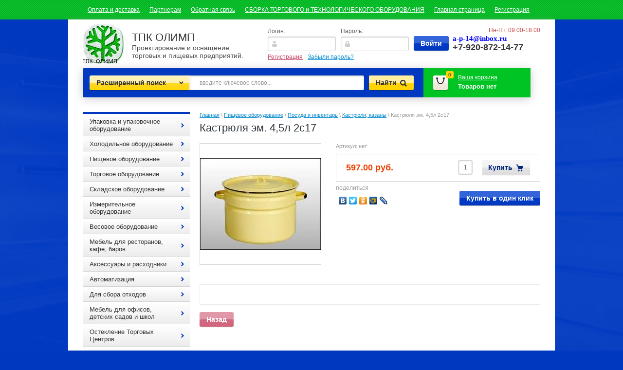

--- FILE ---
content_type: text/html; charset=utf-8
request_url: https://tpkolymp.ru/magazin/product/kastryulya-em.-45l
body_size: 24929
content:


<!DOCTYPE html>
<html lang="ru">
<head>
<link rel="icon" href="http://tpkolymp.ru/favicon.ico" type="image/x-icon" />
<link rel="shortcut icon" href="http://tpkolymp.ru/favicon.ico" type="image/x-icon" />
<meta name="yandex-verification" content="e3f84b8283355135" />
<meta name="robots" content="all"/>
<meta http-equiv="Content-Type" content="text/html; charset=UTF-8"/>

<meta name="viewport" content="width=device-width, height=device-height, initial-scale=1.0, maximum-scale=1.0, user-scalable=no">
<meta name="msapplication-tap-highlight" content="no"/>
<meta name="format-detection" content="telephone=no">
<meta http-equiv="x-rim-auto-match" content="none">

<title>Кастрюля эм. 4,5л 2с17</title>
<meta name="description" content="Кастрюля эм. 4,5л 2с17"/>
<meta name="keywords" content="Кастрюля эм. 4,5л 2с17"/>
<meta name='wmail-verification' content='479785a5caf3482d' />
<link type="text/css" rel="stylesheet" href="/t/v1916/images/css/styles.less.css"/>
<link rel="stylesheet" href="/g/css/styles_articles_tpl.css">
<meta name="yandex-verification" content="11d921c6144136a1" />
<meta name="mailru-domain" content="uq9FB0HsBtdwpjPv" />

            <!-- 46b9544ffa2e5e73c3c971fe2ede35a5 -->
            <script src='/shared/s3/js/lang/ru.js'></script>
            <script src='/shared/s3/js/common.min.js'></script>
        <link rel='stylesheet' type='text/css' href='/shared/s3/css/calendar.css' /><link rel='stylesheet' type='text/css' href='/shared/highslide-4.1.13/highslide.min.css'/>
<script type='text/javascript' src='/shared/highslide-4.1.13/highslide-full.packed.js'></script>
<script type='text/javascript'>
hs.graphicsDir = '/shared/highslide-4.1.13/graphics/';
hs.outlineType = null;
hs.showCredits = false;
hs.lang={cssDirection:'ltr',loadingText:'Загрузка...',loadingTitle:'Кликните чтобы отменить',focusTitle:'Нажмите чтобы перенести вперёд',fullExpandTitle:'Увеличить',fullExpandText:'Полноэкранный',previousText:'Предыдущий',previousTitle:'Назад (стрелка влево)',nextText:'Далее',nextTitle:'Далее (стрелка вправо)',moveTitle:'Передвинуть',moveText:'Передвинуть',closeText:'Закрыть',closeTitle:'Закрыть (Esc)',resizeTitle:'Восстановить размер',playText:'Слайд-шоу',playTitle:'Слайд-шоу (пробел)',pauseText:'Пауза',pauseTitle:'Приостановить слайд-шоу (пробел)',number:'Изображение %1/%2',restoreTitle:'Нажмите чтобы посмотреть картинку, используйте мышь для перетаскивания. Используйте клавиши вперёд и назад'};</script>
<link rel="icon" href="/favicon.ico" type="image/x-icon">

<!--s3_require-->
<link rel="stylesheet" href="/g/basestyle/1.0.1/user/user.css" type="text/css"/>
<link rel="stylesheet" href="/g/basestyle/1.0.1/user/user.blue.css" type="text/css"/>
<script type="text/javascript" src="/g/basestyle/1.0.1/user/user.js" async></script>
<!--/s3_require-->

<link href="/g/shop2/shop2.css" rel="stylesheet" type="text/css" />
<link href="/g/shop2/comments/comments.less.css" rel="stylesheet" type="text/css" />
<link rel="stylesheet" type="text/css" href="/g/shop2/elements.less.css">

			<script type="text/javascript" src="/g/jquery/jquery-1.7.2.min.js" charset="utf-8"></script>
	

<script type="text/javascript" src="/g/shop2/shop2.packed.js"></script>
<script type="text/javascript" src="/g/printme.js" charset="utf-8"></script>
<script type="text/javascript" src="/g/no_cookies.js" charset="utf-8"></script>
<script type="text/javascript" src="/g/shop2v2/default/js/baron.min.js"></script>
<script type="text/javascript" src="/g/shop2/shop2custom.js" charset="utf-8"></script>
<script type="text/javascript" src="/g/shop2/disable.params.shop2.js" charset="utf-8"></script>
<script type="text/javascript">
	shopClient.uri = '/magazin';
	shopClient.mode = 'product';
        </script><link type="text/css" rel="stylesheet" href="/t/v1916/images/css/shop2.less.css"/>
<script type="text/javascript" charset="utf-8" src="/t/v1916/images/js/main.js"></script>
<script type="text/javascript" charset="utf-8" src="/g/module/megaslider/js/megaslider.jquery.js"></script>
<!--[if lt IE 9]>
<script type="text/javascript" src="http://html5shim.googlecode.com/svn/trunk/html5.js" charset="utf-8"></script>
<![endif]-->
<link rel="stylesheet" href="/g/libs/owl-carousel/2.3.4/owl.carousel.min.css">
<script type="text/javascript" src="/g/libs/owl-carousel/2.3.4/owl.carousel.min.js"></script>
<link rel="stylesheet" href="/t/v1916/images/css/adaptive_styles.scss.css">
<script type="text/javascript" src="/t/v1916/images/js/adaptive_js.js"></script>
</head>
<body>                          

    <nav class="mt">
		<ul class="top-menu"><li><a href="/oplata-i-dostavka" >Оплата и доставка</a></li><li><a href="/partneram" >Партнерам</a></li><li><a href="/obratnaya-svyaz" >Обратная связь</a></li><li><a href="/sborka-oborudovaniya" >СБОРКА ТОРГОВОГО и ТЕХНОЛОГИЧЕСКОГО ОБОРУДОВАНИЯ</a></li><li class="opened active"><a href="/" >Главная страница</a></li><li><a href="/user" >Регистрация</a></li></ul>	</nav>
	<div class="site-wrap">
		<div class="site-wrap-in"></div>
			<header>
				<button class="menu-burger">
					<div class="lines"></div>
				</button>
				<div class="menu-top-wrapper menu-mobile-wr">
					<div class="mobile-menu-in">
						<div class="close-menu"></div>
						<div class="menu-overflow">
							<div class="reg-wrap">
<form method="post" action="/users" id="shop2-login">
<input type="hidden" name="mode" value="login" />
      <div class="reg-in">
          <div class="login">
              <div class="title">Логин:</div>
              <div class="textarea">
                  <input type="text" name="login" class="log-in">
              </div>
          </div>
          <div class="password-wr">
              <div class="title">Пароль:</div>
              <div class="textarea">
                  <input type="password" class="password" name="password">
              </div>
          </div>
          <input type="submit" class="button1" value="Войти">
      </div>
<re-captcha data-captcha="recaptcha"
     data-name="captcha"
     data-sitekey="6LddAuIZAAAAAAuuCT_s37EF11beyoreUVbJlVZM"
     data-lang="ru"
     data-rsize="invisible"
     data-type="image"
     data-theme="light"></re-captcha></form>
      <div class="links">
          <a href="/users/register" class="registration">Регистрация</a>
          <a href="/users/forgot_password">Забыли пароль?</a>
      </div>
    </div>							<ul class="mob_menu"><li><a href="/oplata-i-dostavka" ><span>Оплата и доставка</span></a></li><li><a href="/partneram" ><span>Партнерам</span></a></li><li><a href="/obratnaya-svyaz" ><span>Обратная связь</span></a></li><li><a href="/sborka-oborudovaniya" ><span>СБОРКА ТОРГОВОГО и ТЕХНОЛОГИЧЕСКОГО ОБОРУДОВАНИЯ</span></a></li><li class="opened active"><a href="/" ><span>Главная страница</span></a></li><li><a href="/user" ><span>Регистрация</span></a></li></ul>							<ul class="mob_menu"><li><a href="/oplata-i-dostavka1" ><span>Оплата и доставка</span></a></li><li><a href="/garantiya" ><span>Гарантия</span></a></li><li><a href="/servis" ><span>Сервис</span></a></li><li><a href="/o-kompanii" ><span>О компании</span></a></li><li><a href="/kontakty" ><span>Контакты</span></a></li><li><a href="/" ><span>Главная</span></a></li></ul>							<ul class="mob_menu"><li class="s3-menu-allin-has"><a href="/magazin/folder/upakovka-i-upakovochnoye-oborudovaniye" ><span>Упаковка и упаковочное оборудование</span></a><ul class="level-2"><li><a href="/magazin/folder/upakovochnoye-oborudovaniye" ><span>Упаковочное оборудование</span></a></li><li><a href="/magazin/folder/meshki-polipropilenovyye" ><span>Мешки полипропиленовые</span></a></li><li class="s3-menu-allin-has"><a href="/magazin/folder/meshki-polietilenovyye" ><span>Мешки полиэтиленовые и плёнка</span></a><ul class="level-3"><li><a href="/magazin/folder/musornyye-pakety" ><span>Мусорные пакеты</span></a></li><li><a href="/magazin/folder/fasovochnyye-pakety" ><span>Фасовочные пакеты</span></a></li><li><a href="/magazin/folder/plenka-polietilenovaya" ><span>Плёнка полиэтиленовая</span></a></li></ul></li><li class="s3-menu-allin-has"><a href="/magazin/folder/meshki-i-sumki-iz-tkaney" ><span>Мешки и сумки из тканей</span></a><ul class="level-3"><li><a href="/magazin/folder/meshki-dzhutovyye" ><span>Мешки джутовые</span></a></li><li><a href="/magazin/folder/dzhutovyye-verevki-i-kanaty" ><span>Джутовые веревки и канаты</span></a></li><li><a href="/magazin/folder/dzhutovaya-tkan" ><span>Джутовая ткань</span></a></li></ul></li><li><a href="/magazin/folder/myagkiye-konteynery-big-begi" ><span>Мягкие контейнеры (биг-бэги)</span></a></li><li><a href="/magazin/folder/meshki-bumazhnyye" ><span>Мешки бумажные</span></a></li><li><a href="/magazin/folder/setka-ovoshchnaya" ><span>Сетка овощная</span></a></li><li><a href="/magazin/folder/khomuty-dlya-meshkov-plomby" ><span>Хомуты для мешков и пломбы</span></a></li><li><a href="/magazin/folder/skotch-i-streych-plenka" ><span>Скотч и стрейч плёнка</span></a></li><li><a href="/magazin/folder/tekhnicheskiye-tkani" ><span>Технические ткани</span></a></li><li><a href="/magazin/folder/sredstva-individualnoy-zashchity" ><span>Средства индивидуальной защиты</span></a></li><li><a href="/magazin/folder/gofrokoroba" ><span>Гофрокороба</span></a></li><li><a href="/magazin/folder/zapchasti-i-raskhodniki-k-upakovochnomu-oborudovaniyu" ><span>Запчасти и расходники к упаковочному оборудованию</span></a></li></ul></li><li class="s3-menu-allin-has"><a href="/magazin/folder/holodilnoe-oborudovanie" ><span>Холодильное оборудование</span></a><ul class="level-2"><li><a href="/magazin/folder/holodilnye-vitriny" ><span>Холодильные витрины</span></a></li><li><a href="/elitnyy-holod" ><span>Выносной ХОЛОД</span></a></li><li><a href="/magazin/folder/shkafy-holodilnyemorozilnye" ><span>Шкафы холодильные/морозильные</span></a></li><li><a href="/magazin/folder/stellazhi--ohlazhdayuschiegorki" ><span>Стеллажи  охлаждающие/горки</span></a></li><li><a href="/magazin/folder/lari-morozilnye" ><span>Лари морозильные</span></a></li><li><a href="/magazin/folder/bonety-morozilnye" ><span>Бонеты морозильные</span></a></li><li><a href="/magazin/folder/kamery-ohlazhdayuschie" ><span>Камеры охлаждающие</span></a></li><li><a href="/magazin/folder/monobloki-i-split-sistemy" ><span>Моноблоки и сплит-системы</span></a></li><li><a href="/magazin/folder/stoly-holodilnyedlya-piccymorozilnye" ><span>Столы холодильные/для пиццы/морозильные</span></a></li><li><a href="/magazin/folder/kegeratory" ><span>Кегераторы</span></a></li><li><a href="/magazin/folder/ldogeneratory" ><span>Льдогенераторы</span></a></li><li><a href="/magazin/folder/sokookhladiteli" ><span>Сокоохладители</span></a></li><li><a href="/magazin/folder/frizery-dlya-morozhenogo" ><span>Фризеры для мороженого</span></a></li></ul></li><li class="s3-menu-allin-has opened"><a href="/magazin/folder/pischevoe-oborudovanie-1" ><span>Пищевое оборудование</span></a><ul class="level-2"><li class="s3-menu-allin-has opened"><a href="/magazin/folder/posuda-i-inventar" ><span>Посуда и инвентарь</span></a><ul class="level-3"><li><a href="/magazin/folder/stolovye-pribory" ><span>Столовые приборы</span></a></li><li><a href="/magazin/folder/tarelki" ><span>Столовая посуда</span></a></li><li><a href="/magazin/folder/doski-razdelochnye" ><span>Доски разделочные</span></a></li><li><a href="/magazin/folder/nozhi" ><span>Ножи</span></a></li><li><a href="/magazin/folder/posuda-i-yomkosti-dlya-gotovki" ><span>Посуда и ёмкости для готовки</span></a></li><li><a href="/magazin/folder/razdatochnyy-i-povarskoy-inventar" ><span>Раздаточный и поварской инвентарь</span></a></li><li class="opened active"><a href="/magazin/folder/kastryuli" ><span>Кастрюли, казаны</span></a></li><li><a href="/magazin/folder/skovorody-i-kryshki" ><span>Сковороды и крышки</span></a></li><li><a href="/magazin/folder/steklo" ><span>Стекло</span></a></li><li><a href="/magazin/folder/protvini-dlya-khlebopekarnykh-pechey" ><span>Протвини для хлебопекарных печей.</span></a></li><li><a href="/magazin/folder/khlebnyye-formy" ><span>Хлебные формы</span></a></li><li><a href="/magazin/folder/armeyskiye-termosy" ><span>Армейские термосы</span></a></li><li><a href="/magazin/folder/flyagi-i-bidony" ><span>Фляги и бидоны</span></a></li></ul></li><li class="s3-menu-allin-has"><a href="/magazin/folder/neytralnoe-oborudovanie" ><span>Нейтральное оборудование</span></a><ul class="level-3"><li><a href="/magazin/folder/vanny-moechnye" ><span>Ванны моечные </span></a></li><li><a href="/magazin/folder/stoly-razdelochnye" ><span>Столы разделочные</span></a></li><li><a href="/magazin/folder/stellazhi-dlya-posudy" ><span>Стеллажи для посуды</span></a></li><li><a href="/magazin/folder/polki-nastennye" ><span>Полки настенные</span></a></li><li><a href="/magazin/folder/polki-nastolnyye" ><span>Полки настольные</span></a></li><li><a href="/magazin/folder/zhirouloviteli" ><span>Жироуловители</span></a></li></ul></li><li class="s3-menu-allin-has"><a href="/magazin/folder/oborudovanie-dlya-fast-fud" ><span>Оборудование для фаст-фуд</span></a><ul class="level-3"><li><a href="/magazin/folder/apparaty-dlya-shaurmy" ><span>Аппараты для шаурмы</span></a></li><li><a href="/magazin/folder/apparaty-dlya-popkorna" ><span>Аппараты для попкорна и сахарной ваты</span></a></li><li><a href="/magazin/folder/grili-dlya-kur" ><span>Грили для кур</span></a></li><li><a href="/magazin/folder/apparaty-hot-dog" ><span>Аппараты для хот-догов и гамбургеров</span></a></li><li><a href="/magazin/folder/ponchikovye-apparaty" ><span>Пончиковые аппараты</span></a></li><li><a href="/magazin/folder/frityurnicy-i-cheburechnicy" ><span>Фритюрницы и чебуречницы</span></a></li><li><a href="/magazin/folder/shashlychnicy" ><span>Шашлычницы</span></a></li><li><a href="/magazin/folder/grili-kompaktnye" ><span>Грили контактные</span></a></li><li><a href="/magazin/folder/syrye-dlya-popkorna-i-sakharnoy-vaty" ><span>Сырьё для попкорна и сахарной ваты</span></a></li></ul></li><li class="s3-menu-allin-has"><a href="/magazin/folder/elektromehanicheskoe--oborudovanie" ><span>Электромеханическое  оборудование</span></a><ul class="level-3"><li><a href="/magazin/folder/myasorubki" ><span>Мясорубки</span></a></li><li><a href="/magazin/folder/miksery-blendery-testomesy" ><span>Миксеры, блендеры, тестомесы</span></a></li><li><a href="/magazin/folder/ovoscherezki-kartofelechistki-mashiny-kuhonnye-universalnye" ><span>Овощерезки, картофелечистки, машины кухонные универсальные</span></a></li><li><a href="/magazin/folder/pily-dlya-myasa" ><span>Пилы для мяса</span></a></li><li><a href="/magazin/folder/rybochistki" ><span>Рыбочистки</span></a></li><li><a href="/magazin/folder/slaysery" ><span>Слайсеры</span></a></li><li><a href="/magazin/folder/tendrayzery" ><span>Тендрайзеры </span></a></li><li><a href="/magazin/folder/kuttery-i-kombayny" ><span>Куттеры и комбайны</span></a></li><li><a href="/magazin/folder/sokovyzhimalki" ><span>Соковыжималки</span></a></li></ul></li><li class="s3-menu-allin-has"><a href="/magazin/folder/teplovoe-oborudovanie" ><span>Тепловое оборудование</span></a><ul class="level-3"><li><a href="/magazin/folder/parokonvektomaty" ><span>Пароконвектоматы</span></a></li><li><a href="/magazin/folder/pechi-konvekcionnye-pechi-hlebopekarnye" ><span>Печи конвекционные, печи хлебопекарные</span></a></li><li><a href="/magazin/folder/shkafy-pekarskie-i-zharochnye-poverhnosti-plity-i-elektrosko" ><span>Шкафы пекарские и жарочные поверхности, плиты и электросковородки</span></a></li><li><a href="/magazin/folder/vytyazhnye-zonty" ><span>Вытяжные зонты </span></a></li><li><a href="/pischevarochnye-kotly" ><span>Пищеварочные котлы</span></a></li><li><a href="/magazin/folder/podogrevateli-i-termostaty" ><span>Подогреватели и термостаты</span></a></li><li><a href="/magazin/folder/teplovyye-vitriny" ><span>Тепловые витрины</span></a></li><li><a href="/magazin/folder/teplovyye-stoly" ><span>Тепловые столы</span></a></li></ul></li><li><a href="/magazin/folder/remont-i-zapchasti" ><span>Ремонт и запчасти</span></a></li><li><a href="/magazin/folder/posudomoyechnyye-mashiny" ><span>Посудомоечные машины</span></a></li></ul></li><li class="s3-menu-allin-has"><a href="/magazin/folder/torgovoe-oborudovanie" ><span>Торговое оборудование</span></a><ul class="level-2"><li><a href="/magazin/folder/torgovye-pavilonypalatki-i-shatry" ><span>Торговые павильоны, палатки и шатры</span></a></li><li class="s3-menu-allin-has"><a href="/magazin/folder/protivokrazhnoe-oborudovanie" ><span>Противокражное оборудование</span></a><ul class="level-3"><li><a href="/magazin/folder/ramki" ><span>Рамки</span></a></li><li><a href="/magazin/folder/zerkala" ><span>Зеркала</span></a></li><li><a href="/magazin/folder/datchiki" ><span>Датчики</span></a></li></ul></li><li><a href="/magazin/folder/stellazhi-dlya-magazinov-samoobsluzhivaniya" ><span>Стеллажи для магазинов самообслуживания</span></a></li><li><a href="/magazin/folder/stellazhi-dsp" ><span>Стеллажи ДСП</span></a></li><li><a href="/magazin/folder/prilavki-i-vitriny-dsp" ><span>Прилавки и витрины ДСП</span></a></li><li><a href="/magazin/folder/kassovye-prilavki-dlya-magazinov-samoobsluzhivaniya" ><span>Кассовые прилавки для магазинов самообслуживания</span></a></li><li><a href="/magazin/folder/shkafy-dlya-sumok-i-odezhdy" ><span>Металлические шкафы для сумок и персонала</span></a></li><li><a href="/magazin/folder/telezhki-pokupatelskiye" ><span>Тележки покупательские</span></a></li></ul></li><li class="s3-menu-allin-has"><a href="/magazin/folder/skladskoe-oborudovanie" ><span>Складское оборудование</span></a><ul class="level-2"><li><a href="/magazin/folder/telezhki" ><span>Тележки</span></a></li><li><a href="/magazin/folder/telezhki-gidravlicheskie-rokly" ><span>Тележки гидравлические роклы</span></a></li><li><a href="/magazin/folder/stellazhi-do-100kg" ><span>Стеллажи до 100кг</span></a></li><li><a href="/magazin/folder/stellazhi-do-500kg" ><span>Стеллажи до 500кг</span></a></li><li><a href="/magazin/folder/lestnitsy-peredvizhnyye" ><span>Лестницы передвижные</span></a></li><li><a href="/magazin/folder/stellazhi-dlya-kanistr-s-vodoy" ><span>Стеллажи для канистр с водой</span></a></li><li><a href="/magazin/folder/setchatyye-konteynery" ><span>Сетчатые контейнеры</span></a></li></ul></li><li class="s3-menu-allin-has"><a href="/magazin/folder/izmeritelnoye-oborudovaniye" ><span>Измерительное оборудование</span></a><ul class="level-2"><li><a href="/magazin/folder/ph-metry" ><span>PH метры</span></a></li><li><a href="/magazin/folder/anemometry" ><span>Анемометры</span></a></li><li><a href="/magazin/folder/vibrometry" ><span>Виброметры</span></a></li><li><a href="/magazin/folder/videoskopy" ><span>Видеоскопы</span></a></li><li><a href="/magazin/folder/vlagomery" ><span>Влагомеры</span></a></li><li><a href="/magazin/folder/gazoanalizatory" ><span>Газоанализаторы</span></a></li><li><a href="/magazin/folder/dalnomery-lazernyye-lineyki" ><span>Дальномеры, лазерные линейки</span></a></li><li><a href="/magazin/folder/termometry" ><span>Термометры</span></a></li><li><a href="/magazin/folder/shumomery" ><span>Шумомеры</span></a></li><li><a href="/magazin/folder/tverdomery" ><span>Твердомеры</span></a></li><li><a href="/magazin/folder/solemery" ><span>Солемеры</span></a></li></ul></li><li class="s3-menu-allin-has"><a href="/magazin/folder/vesovoe-oborudovanie" ><span>Весовое оборудование </span></a><ul class="level-2"><li><a href="/magazin/folder/torgovye-vesy" ><span>Торговые весы</span></a></li><li><a href="/magazin/folder/promyshlennye-vesy" ><span>Промышленные весы</span></a></li><li><a href="/magazin/folder/laboratornye-vesy" ><span>Лабораторные весы</span></a></li><li><a href="/magazin/folder/napolnye-vesy" ><span>Напольные весы</span></a></li><li><a href="/magazin/folder/kranovye-vesy" ><span>Крановые весы</span></a></li><li><a href="/magazin/folder/mehanicheskie-vesy" ><span>Механические весы</span></a></li><li><a href="/magazin/folder/dlya-zhivotnykh" ><span>Для животных</span></a></li></ul></li><li class="s3-menu-allin-has"><a href="/magazin/folder/mebel-dlya-restoranov-kafe-barov" ><span>Мебель для ресторанов, кафе, баров</span></a><ul class="level-2"><li><a href="/magazin/folder/barnye-stoyki" ><span>Барные стойки</span></a></li><li><a href="/magazin/folder/dizaynerskaya-mebel" ><span>Мебель из дерева</span></a></li><li><a href="/magazin/folder/myagkaya-mebel" ><span>Мягкая мебель</span></a></li><li><a href="/magazin/folder/letnyaya-ulichnaya-mebel" ><span>Летняя уличная мебель</span></a></li><li><a href="/magazin/folder/stulya--barnye" ><span>Стулья  барные</span></a></li><li><a href="/magazin/folder/tumby-oficiantov" ><span>Тумбы официантов</span></a></li><li><a href="/magazin/folder/mebel-iz-allyuminiya" ><span>Мебель из аллюминия</span></a></li><li><a href="/magazin/folder/zonty-dlya-letnego-kafe" ><span>Зонты для летнего кафе</span></a></li><li><a href="/magazin/folder/shatry-dlya-letnikh-kafe" ><span>Шатры для летних кафе</span></a></li></ul></li><li class="s3-menu-allin-has"><a href="/magazin/folder/aksessuary-i--rashodniki" ><span>Аксессуары и  расходники</span></a><ul class="level-2"><li><a href="/magazin/folder/nozhi-dlya-myasorubok" ><span>Ножи для мясорубок</span></a></li><li class="s3-menu-allin-has"><a href="/magazin/folder/termosumki" ><span>Термосумки</span></a><ul class="level-3"><li><a href="/magazin/folder/bez-folgi" ><span>Без фольги</span></a></li><li><a href="/magazin/folder/s-folgoy" ><span>С фольгой</span></a></li></ul></li></ul></li><li class="s3-menu-allin-has"><a href="/magazin/folder/avtomatizaciya" ><span>Автоматизация </span></a><ul class="level-2"><li><a href="/magazin/folder/terminaly-sbory-dannyh" ><span>Терминалы сборы данных</span></a></li><li><a href="/magazin/folder/terminal--kassovyy" ><span>Терминал  кассовый</span></a></li><li><a href="/magazin/folder/detektory-kupyur-ik" ><span>Детекторы купюр ИК</span></a></li></ul></li><li class="s3-menu-allin-has"><a href="/pressy-gidravlicheskie-dlya-othodov" ><span>Для сбора отходов</span></a><ul class="level-2"><li><a href="/pressy-mini" ><span>Прессы МИНИ</span></a></li><li><a href="/pressy-standart" ><span>Прессы СТАНДАРТ</span></a></li><li><a href="/drobilki-dlya-plastika" ><span>Дробилки для пластика</span></a></li><li><a href="/musornye-konteynery" ><span>Мусорные контейнеры</span></a></li><li><a href="/magazin/folder/promyshlennyye-pylesosy" ><span>Промышленные пылесосы</span></a></li></ul></li><li class="s3-menu-allin-has"><a href="/magazin/folder/mebel-dlya-detskih-sadov-i-shkol" ><span>Мебель для офисов, детских садов и школ</span></a><ul class="level-2"><li><a href="/magazin/folder/stulya-i-skameyki-detskie" ><span>Стулья и скамейки детские</span></a></li><li><a href="/magazin/folder/stoly-detskie" ><span>Столы детские</span></a></li><li><a href="/magazin/folder/krovati-detskie" ><span>Кровати детские</span></a></li><li><a href="/magazin/folder/matrasy-detskie" ><span>Матрасы детские</span></a></li><li><a href="/magazin/folder/shkafy-detskie" ><span>Шкафы детские</span></a></li><li><a href="/magazin/folder/igrovaya-mebel-detskaya" ><span>Игровая мебель детская</span></a></li><li><a href="/magazin/folder/stellazhi-i-stenki-detskie" ><span>Стеллажи и стенки детские</span></a></li><li><a href="/magazin/folder/myagkie-moduli-detskie" ><span>Мягкие модули детские</span></a></li><li class="s3-menu-allin-has"><a href="/magazin/folder/ofisnaya-mebel" ><span>Офисная мебель</span></a><ul class="level-3"><li><a href="/magazin/folder/kresla-dlya-rukovoditeley" ><span>Кресла для руководителей</span></a></li><li><a href="/magazin/folder/kresla-dlya-personala" ><span>Кресла для персонала</span></a></li><li><a href="/magazin/folder/stulya-dlya-posetiteley" ><span>Стулья для посетителей</span></a></li></ul></li><li><a href="/magazin/folder/shkolnaya-mebel" ><span>Школьная мебель</span></a></li><li><a href="/magazin/folder/stoyki-resepshn" ><span>Стойки РЕСЕПШН</span></a></li></ul></li><li class="s3-menu-allin-has"><a href="/magazin/folder/osteklenie-torgovyh-centrov" ><span>Остекление Торговых Центров</span></a><ul class="level-2"><li><a href="/magazin/folder/steklyannyye-peregorodki-dlya-torgovykh-tsentrov" ><span>Стеклянные перегородки для торговых центров</span></a></li></ul></li><li><a href="/magazin/folder/informatsionnyye-stendy" ><span>Информационные стенды</span></a></li><li class="s3-menu-allin-has"><a href="/magazin/folder/pivnoye-oborudovaniye" ><span>Пивное оборудование</span></a><ul class="level-2"><li><a href="/magazin/folder/krany-pivnyye" ><span>Краны пивные</span></a></li><li><a href="/magazin/folder/razlivochnyye-golovki" ><span>Разливочные головки</span></a></li><li><a href="/magazin/folder/reduktora-co2" ><span>Редуктора CO2</span></a></li></ul></li></ul>						</div>
					</div>
				</div>
								<div class="new-contacts-wr">
										<div class="new-contacts-phone">
						<div class="new-contacts-phone-title"></div>
						<div class="new-contacts-phone-body"><p style="text-align: left;"><font color="#0000ff" face="book antiqua, palatino"><span style="font-size: 14.6667px;"><b>a-p-14@inbox.ru</b></span></font></p>

<p style="text-align: left;">+7-920-872-14-77</p></div>
					</div>
															<div class="new-contacts-address">
						<div class="new-contacts-address-title"></div>
						<div class="new-contacts-address-body"><p>Свой заказ вы сможете самостоятельно<br />
получить на нашем складе:<br />
г. Москва (Химки) мкр. Сходня, ул. Некрасова, д.2<br />
г. Калуга, ул. Болдина, д.89 корп.1<br />
тел. для справок&nbsp; +7(920) 872-14-77</p></div>
					</div>
									</div>
								<aside>
					<div class="company-name">
                    						<div class="logo-pic"><a href="http://tpkolymp.ru"><img src="/thumb/2/xJ6qDUXtXwYiRC3N1p5rAQ/86c83/d/logo.jpg" alt="ТПК ОЛИМП" /></a></div>
                        						<div class="logo-text">ТПК ОЛИМП</div>
						<div class="activity">Проектирование и оснащение торговых и пищевых предприятий.</div>
					</div>
					<div class="reg-wrap">
<form method="post" action="/users" id="shop2-login">
<input type="hidden" name="mode" value="login" />
      <div class="reg-in">
          <div class="login">
              <div class="title">Логин:</div>
              <div class="textarea">
                  <input type="text" name="login" class="log-in">
              </div>
          </div>
          <div class="password-wr">
              <div class="title">Пароль:</div>
              <div class="textarea">
                  <input type="password" class="password" name="password">
              </div>
          </div>
          <input type="submit" class="button1" value="Войти">
      </div>
<re-captcha data-captcha="recaptcha"
     data-name="captcha"
     data-sitekey="6LddAuIZAAAAAAuuCT_s37EF11beyoreUVbJlVZM"
     data-lang="ru"
     data-rsize="invisible"
     data-type="image"
     data-theme="light"></re-captcha></form>
      <div class="links">
          <a href="/users/register" class="registration">Регистрация</a>
          <a href="/users/forgot_password">Забыли пароль?</a>
      </div>
    </div>					<div class="right-side">
						<div class="site-phone">
							<div class="activ">Пн-Пт. 09:00-18:00</div>
							<div class="tel">
								<p style="text-align: left;"><font color="#0000ff" face="book antiqua, palatino"><span style="font-size: 14.6667px;"><b>a-p-14@inbox.ru</b></span></font></p>

<p style="text-align: left;">+7-920-872-14-77</p>
							</div>
						</div>
					</div>
				</aside>
				<div class="header-bot">
					<div class="search-panel">						
                        	<div class="sbtn"></div>
	<div class="shop-search-button">Расширенный поиск <span class="ar-top"></span></div>
	<div class="search-open">
	<div class="shop-search-button-open">Поиск<span class="ar-bot"></span></div>
		<form class="extended" method="get" name="shop2_search" action="/magazin/search" enctype="multipart/form-data">
			<input type="hidden" name="sort_by" value=""/>        
			<div class="row">
				<div class="row-title">Цена:</div>
				<label><input type="text" class="small" name="s[price][0]" onBlur="this.value=this.value==''?'от:':this.value" onFocus="this.value=this.value=='от:'?'':this.value;"  value=""  /></label>
				&nbsp;
				<label><input type="text" class="small" name="s[price][1]" onBlur="this.value=this.value==''?'до:':this.value" onFocus="this.value=this.value=='до:'?'':this.value;"  value="" /></label>
			</div>

			<div class="row">
				<label class="row-title" for="name">Название:</label>
				<input type="text" id="name" name="s[name]" value="" />
			</div>

							<div class="row">
					<label class="row-title" for="article">Артикул:</label>
					<input type="text" id="article" name="s[article]" value="" />
				</div>
				<div class="row">
					<label class="row-title" for="text">Текст:</label>
					<input type="text" id="text" name="search_text" value="" />
				</div>
			
			<div class="row"><div class="row-title">Выберите категорию:</div><select id="s[folder_id]" name="s[folder_id]" onchange="shopClient.Search.getFolderParams(this, '5e9db363f8b3de6718a40b18fdcf4adc', 738550)"><option value="" >Все</option><option value="47836809" > Упаковка и упаковочное оборудование</option><option value="47837409" >&raquo; Упаковочное оборудование</option><option value="47838809" >&raquo; Мешки полипропиленовые</option><option value="47930209" >&raquo; Мешки полиэтиленовые и плёнка</option><option value="48107209" >&raquo;&raquo; Мусорные пакеты</option><option value="48109009" >&raquo;&raquo; Фасовочные пакеты</option><option value="51958809" >&raquo;&raquo; Плёнка полиэтиленовая</option><option value="47930609" >&raquo; Мешки и сумки из тканей</option><option value="51960209" >&raquo;&raquo; Мешки джутовые</option><option value="51961609" >&raquo;&raquo; Джутовые веревки и канаты</option><option value="51964809" >&raquo;&raquo; Джутовая ткань</option><option value="47930809" >&raquo; Мягкие контейнеры (биг-бэги)</option><option value="47931009" >&raquo; Мешки бумажные</option><option value="47931209" >&raquo; Сетка овощная</option><option value="47932009" >&raquo; Хомуты для мешков и пломбы</option><option value="47932609" >&raquo; Скотч и стрейч плёнка</option><option value="47932809" >&raquo; Технические ткани</option><option value="47933009" >&raquo; Средства индивидуальной защиты</option><option value="47933209" >&raquo; Гофрокороба</option><option value="47948009" >&raquo; Запчасти и расходники к упаковочному оборудованию</option><option value="716632021" > Холодильное оборудование</option><option value="716633021" >&raquo; Холодильные витрины</option><option value="11058609" >&raquo; Выносной ХОЛОД</option><option value="716633421" >&raquo; Шкафы холодильные/морозильные</option><option value="716633621" >&raquo; Стеллажи  охлаждающие/горки</option><option value="716633821" >&raquo; Лари морозильные</option><option value="716634021" >&raquo; Бонеты морозильные</option><option value="716634221" >&raquo; Камеры охлаждающие</option><option value="716634421" >&raquo; Моноблоки и сплит-системы</option><option value="716634621" >&raquo; Столы холодильные/для пиццы/морозильные</option><option value="112844609" >&raquo; Кегераторы</option><option value="122583009" >&raquo; Льдогенераторы</option><option value="122740009" >&raquo; Сокоохладители</option><option value="122741009" >&raquo; Фризеры для мороженого</option><option value="11953809" > Пищевое оборудование</option><option value="716678021" >&raquo; Посуда и инвентарь</option><option value="716678221" >&raquo;&raquo; Столовые приборы</option><option value="716679221" >&raquo;&raquo; Столовая посуда</option><option value="716679821" >&raquo;&raquo; Доски разделочные</option><option value="716680021" >&raquo;&raquo; Ножи</option><option value="716680221" >&raquo;&raquo; Посуда и ёмкости для готовки</option><option value="5996009" >&raquo;&raquo; Раздаточный и поварской инвентарь</option><option value="6215809" >&raquo;&raquo; Кастрюли, казаны</option><option value="6216009" >&raquo;&raquo; Сковороды и крышки</option><option value="6451609" >&raquo;&raquo; Стекло</option><option value="153927409" >&raquo;&raquo; Протвини для хлебопекарных печей.</option><option value="153928609" >&raquo;&raquo; Хлебные формы</option><option value="161600609" >&raquo;&raquo; Армейские термосы</option><option value="161601209" >&raquo;&raquo; Фляги и бидоны</option><option value="716676021" >&raquo; Нейтральное оборудование</option><option value="716676221" >&raquo;&raquo; Ванны моечные </option><option value="716676421" >&raquo;&raquo; Столы разделочные</option><option value="716676621" >&raquo;&raquo; Стеллажи для посуды</option><option value="716677421" >&raquo;&raquo; Полки настенные</option><option value="174940209" >&raquo;&raquo; Полки настольные</option><option value="241884409" >&raquo;&raquo; Жироуловители</option><option value="716639421" >&raquo; Оборудование для фаст-фуд</option><option value="716639621" >&raquo;&raquo; Аппараты для шаурмы</option><option value="716640021" >&raquo;&raquo; Аппараты для попкорна и сахарной ваты</option><option value="716640421" >&raquo;&raquo; Грили для кур</option><option value="716640621" >&raquo;&raquo; Аппараты для хот-догов и гамбургеров</option><option value="716640821" >&raquo;&raquo; Пончиковые аппараты</option><option value="716641221" >&raquo;&raquo; Фритюрницы и чебуречницы</option><option value="716648221" >&raquo;&raquo; Шашлычницы</option><option value="716656021" >&raquo;&raquo; Грили контактные</option><option value="86399209" >&raquo;&raquo; Сырьё для попкорна и сахарной ваты</option><option value="716636421" >&raquo; Электромеханическое  оборудование</option><option value="716636621" >&raquo;&raquo; Мясорубки</option><option value="716637021" >&raquo;&raquo; Миксеры, блендеры, тестомесы</option><option value="716637221" >&raquo;&raquo; Овощерезки, картофелечистки, машины кухонные универсальные</option><option value="716637421" >&raquo;&raquo; Пилы для мяса</option><option value="716637621" >&raquo;&raquo; Рыбочистки</option><option value="716638821" >&raquo;&raquo; Слайсеры</option><option value="716639021" >&raquo;&raquo; Тендрайзеры </option><option value="716639221" >&raquo;&raquo; Куттеры и комбайны</option><option value="68275409" >&raquo;&raquo; Соковыжималки</option><option value="716634821" >&raquo; Тепловое оборудование</option><option value="716635021" >&raquo;&raquo; Пароконвектоматы</option><option value="716635221" >&raquo;&raquo; Печи конвекционные, печи хлебопекарные</option><option value="716635621" >&raquo;&raquo; Шкафы пекарские и жарочные поверхности, плиты и электросковородки</option><option value="716636021" >&raquo;&raquo; Вытяжные зонты </option><option value="10730409" >&raquo;&raquo; Пищеварочные котлы</option><option value="10757409" >&raquo;&raquo; Подогреватели и термостаты</option><option value="119236609" >&raquo;&raquo; Тепловые витрины</option><option value="174940009" >&raquo;&raquo; Тепловые столы</option><option value="88871809" >&raquo; Ремонт и запчасти</option><option value="122742009" >&raquo; Посудомоечные машины</option><option value="716657221" > Торговое оборудование</option><option value="4599409" >&raquo; Торговые павильоны, палатки и шатры</option><option value="716660221" >&raquo; Противокражное оборудование</option><option value="716661421" >&raquo;&raquo; Рамки</option><option value="716663221" >&raquo;&raquo; Зеркала</option><option value="716663421" >&raquo;&raquo; Датчики</option><option value="716658021" >&raquo; Стеллажи для магазинов самообслуживания</option><option value="716658221" >&raquo; Стеллажи ДСП</option><option value="716658421" >&raquo; Прилавки и витрины ДСП</option><option value="716658621" >&raquo; Кассовые прилавки для магазинов самообслуживания</option><option value="716658821" >&raquo; Металлические шкафы для сумок и персонала</option><option value="55136409" >&raquo; Тележки покупательские</option><option value="716659021" > Складское оборудование</option><option value="716659221" >&raquo; Тележки</option><option value="716659421" >&raquo; Тележки гидравлические роклы</option><option value="716659621" >&raquo; Стеллажи до 100кг</option><option value="716660021" >&raquo; Стеллажи до 500кг</option><option value="111112609" >&raquo; Лестницы передвижные</option><option value="271980609" >&raquo; Стеллажи для канистр с водой</option><option value="271982209" >&raquo; Сетчатые контейнеры</option><option value="88327809" > Измерительное оборудование</option><option value="88328809" >&raquo; PH метры</option><option value="88340209" >&raquo; Анемометры</option><option value="88342209" >&raquo; Виброметры</option><option value="88342609" >&raquo; Видеоскопы</option><option value="88342809" >&raquo; Влагомеры</option><option value="88365009" >&raquo; Газоанализаторы</option><option value="88367609" >&raquo; Дальномеры, лазерные линейки</option><option value="88419009" >&raquo; Термометры</option><option value="88420009" >&raquo; Шумомеры</option><option value="88420609" >&raquo; Твердомеры</option><option value="88420809" >&raquo; Солемеры</option><option value="716664221" > Весовое оборудование </option><option value="716664421" >&raquo; Торговые весы</option><option value="716664621" >&raquo; Промышленные весы</option><option value="716664821" >&raquo; Лабораторные весы</option><option value="716665021" >&raquo; Напольные весы</option><option value="716675621" >&raquo; Крановые весы</option><option value="716675821" >&raquo; Механические весы</option><option value="119431409" >&raquo; Для животных</option><option value="716680421" > Мебель для ресторанов, кафе, баров</option><option value="716681421" >&raquo; Барные стойки</option><option value="716682221" >&raquo; Мебель из дерева</option><option value="716684021" >&raquo; Мягкая мебель</option><option value="716684221" >&raquo; Летняя уличная мебель</option><option value="716684621" >&raquo; Стулья  барные</option><option value="716693021" >&raquo; Тумбы официантов</option><option value="99103209" >&raquo; Мебель из аллюминия</option><option value="99105009" >&raquo; Зонты для летнего кафе</option><option value="99107609" >&raquo; Шатры для летних кафе</option><option value="716693221" > Аксессуары и  расходники</option><option value="716694421" >&raquo; Ножи для мясорубок</option><option value="4801409" >&raquo; Термосумки</option><option value="11319809" >&raquo;&raquo; Без фольги</option><option value="11320009" >&raquo;&raquo; С фольгой</option><option value="716694621" > Автоматизация </option><option value="716694821" >&raquo; Терминалы сборы данных</option><option value="716695421" >&raquo; Терминал  кассовый</option><option value="68274209" >&raquo; Детекторы купюр ИК</option><option value="10391009" > Для сбора отходов</option><option value="10391209" >&raquo; Прессы МИНИ</option><option value="10391409" >&raquo; Прессы СТАНДАРТ</option><option value="10391609" >&raquo; Дробилки для пластика</option><option value="10391809" >&raquo; Мусорные контейнеры</option><option value="128657809" >&raquo; Промышленные пылесосы</option><option value="11546809" > Мебель для офисов, детских садов и школ</option><option value="11647009" >&raquo; Стулья и скамейки детские</option><option value="11647209" >&raquo; Столы детские</option><option value="11647409" >&raquo; Кровати детские</option><option value="11647609" >&raquo; Матрасы детские</option><option value="11647809" >&raquo; Шкафы детские</option><option value="11648009" >&raquo; Игровая мебель детская</option><option value="11648209" >&raquo; Стеллажи и стенки детские</option><option value="11648409" >&raquo; Мягкие модули детские</option><option value="11648609" >&raquo; Офисная мебель</option><option value="76281409" >&raquo;&raquo; Кресла для руководителей</option><option value="78686209" >&raquo;&raquo; Кресла для персонала</option><option value="78688209" >&raquo;&raquo; Стулья для посетителей</option><option value="11648809" >&raquo; Школьная мебель</option><option value="120906809" >&raquo; Стойки РЕСЕПШН</option><option value="15541209" > Остекление Торговых Центров</option><option value="47837209" >&raquo; Стеклянные перегородки для торговых центров</option><option value="56589409" > Информационные стенды</option><option value="161597809" > Пивное оборудование</option><option value="161598009" >&raquo; Краны пивные</option><option value="161599009" >&raquo; Разливочные головки</option><option value="161599809" >&raquo; Редуктора CO2</option></select></div><div id="shop2_search_custom_fields"></div>
							<div id="shop2_search_global_fields">
					
										<div class="row">
					Цвет:<br />
					<select name="s[cvet]">
						<option value="">Все</option>
													<option value="507750421">Черный</option>
													<option value="507750621">Синий</option>
													<option value="507750821">Красный</option>
											</select>
				</div>
															<div class="row">
					Количество в упаковке:<br />
					<select name="s[kolichestvo_v_upakovke]">
						<option value="">Все</option>
													<option value="507749821"> 10 шт</option>
													<option value="507750021">15 шт</option>
													<option value="507750221">20 шт</option>
											</select>
				</div>
															<div class="row">
					Потность:<br />
					<select name="s[potnost]">
						<option value="">Все</option>
													<option value="507749221">150 г</option>
													<option value="507749421">200 г</option>
													<option value="507749621">220 г</option>
											</select>
				</div>
																</div>
			
			<div class="row"><div class="row-title">Производитель:</div><select name="s[vendor_id]" id="vendor"><option value="">Все</option><option value="73225021" >Abat</option><option value="73057421" >Atesy</option><option value="58274621" >Ballet Classic</option><option value="833009" >Barros</option><option value="58274821" >Cannjn Office</option><option value="67464421" >Carboma</option><option value="151609" >CAS</option><option value="42409" >Celme</option><option value="639409" >Collage</option><option value="842409" >Cryor</option><option value="65073621" >Cryspi</option><option value="58275021" >Data Copy</option><option value="78609" >Eco Line</option><option value="72731621" >Enteco</option><option value="73967021" >Fimar</option><option value="484609" >Flonal</option><option value="68896821" >Frostor</option><option value="72716621" >Garbin</option><option value="9486609" >GASTRORAG</option><option value="37609" >Gastrotop</option><option value="66510821" >Golfstream</option><option value="72099021" >Hicold</option><option value="71411621" >Italfrost</option><option value="5493809" >ITON</option><option value="71840221" >Kifato</option><option value="1507809" >Kosateq</option><option value="43009" >KT</option><option value="404409" >LUXSTAHL</option><option value="58275221" >Maped</option><option value="58275421" >Office Master</option><option value="505609" >Pasabahce</option><option value="67455821" >Polair</option><option value="66442421" >Premier</option><option value="37409" >Pyhl</option><option value="73251421" >Rational</option><option value="408209" >Regent</option><option value="39009" >Robot-coupe</option><option value="58209" >Rollergrill</option><option value="486809" >Stalgast</option><option value="58275621" >Svetocopy</option><option value="794809" >T&amp;amp;T</option><option value="72730821" >Unox</option><option value="58275821" >Xerox</option><option value="127809" >Zanolli</option><option value="10803209" >АЙСБЕРГ</option><option value="485209" >АЛКОА Металлург</option><option value="823409" >Алюминика</option><option value="406209" >АМЕТ</option><option value="287009" >Восход</option><option value="73231821" >Гомель Торгмаш</option><option value="529209" >Дулево</option><option value="20137609" >Иней</option><option value="151009" >Квазар</option><option value="2431009" >Китай</option><option value="769009" >Костамаш</option><option value="484809" >КУКМАРА</option><option value="38809" >Лепсе</option><option value="73341421" >Люберцы Торгмаш</option><option value="172609" >МАССА - К</option><option value="81209" >МХМ</option><option value="199009" >НЕСТА</option><option value="821409" >НТК</option><option value="38009" >Пензмаш</option><option value="67464221" >Полюс</option><option value="73225221" >Проммаш Саратов</option><option value="768809" >РЕСУРС</option><option value="37809" >Сарапульский ЭГЗ</option><option value="872009" >Св-яр</option><option value="51809" >Сиком</option><option value="38209" >Смеламаш</option><option value="69311021" >Снеж</option><option value="37209" >Станкостроитель</option><option value="73966021" >Торгмаш Барановичи</option><option value="73966621" >Торгмаш Пермь</option><option value="415609" >Труд (г.Вача)</option><option value="73232021" >ТулаТоргтехника</option><option value="848009" >ЭКОНОМ</option></select></div>
			<div class="row">
				<div class="row-title">Новинка:</div>
				<select name="s[new]" id="new">
					<option value="">Все</option>
					<option value="0">нет</option>
					<option value="1">да</option>
				</select>
			</div>

			<div class="row">
				<div class="row-title">Спецпредложение:</div>
				<select name="s[special]" id="special">
					<option value="">Все</option>
					<option value="0">нет</option>
					<option value="1">да</option>
				</select>
			</div>

			<div class="row">
				<div class="row-title">Результатов на странице:</div>
				<select name="s[products_per_page]" id="num">
																				<option value="5">5</option>
															<option value="20">20</option>
															<option value="35">35</option>
															<option value="50">50</option>
															<option value="65">65</option>
															<option value="80">80</option>
															<option value="95">95</option>
									</select>
			</div>
			<div class="clear-container"></div>
			
			<div class="row">
				<button type="submit" class="button-wrap2">Найти</button>
			</div>
		<re-captcha data-captcha="recaptcha"
     data-name="captcha"
     data-sitekey="6LddAuIZAAAAAAuuCT_s37EF11beyoreUVbJlVZM"
     data-lang="ru"
     data-rsize="invisible"
     data-type="image"
     data-theme="light"></re-captcha></form>
	</div>
						<form action="/search" method="get" class="search-form" >
						<input name="search" type="text" onBlur="this.value=this.value==''?'введите ключевое слово...':this.value" onFocus="this.value=this.value=='введите ключевое слово...'?'':this.value;" value="введите ключевое слово..." />
						<div class="search-but">
							<div class="search-icon"></div>
							<input type="submit" value="Найти" />
						</div>
						<re-captcha data-captcha="recaptcha"
     data-name="captcha"
     data-sitekey="6LddAuIZAAAAAAuuCT_s37EF11beyoreUVbJlVZM"
     data-lang="ru"
     data-rsize="invisible"
     data-type="image"
     data-theme="light"></re-captcha></form>
					</div>
					<div id="shop2-cart-preview">
<div class="cart-wrap">
    <div class="cart-in">
        <div class="cart-icon">
         <div class="cart-amount">0</div>
         <div class="cart-amount2"></div>
        </div>
        <div class="enter-cart"><a href="/magazin/cart">Ваша корзина</a></div>
        <span id="c_null" class="show">Товаров нет</span>
        <div class="cart-price hide">0.00&nbsp;руб.</div>
    </div>
</div>
</div>				</div>				
			</header>

<div class="content-body">
	<div class="left-side">
		<ul class="categories">
                <li><a href="/magazin/folder/upakovka-i-upakovochnoye-oborudovaniye"><span><span>Упаковка и упаковочное оборудование</span></span></a>
                                <ul>
                    <li><a href="/magazin/folder/upakovochnoye-oborudovaniye"><span><span>Упаковочное оборудование</span></span></a>
                                </li>
                                <li><a href="/magazin/folder/meshki-polipropilenovyye"><span><span>Мешки полипропиленовые</span></span></a>
                                </li>
                                <li><a href="/magazin/folder/meshki-polietilenovyye"><span><span>Мешки полиэтиленовые и плёнка</span></span></a>
                                <ul>
                    <li><a href="/magazin/folder/musornyye-pakety"><span><span>Мусорные пакеты</span></span></a>
                                </li>
                                <li><a href="/magazin/folder/fasovochnyye-pakety"><span><span>Фасовочные пакеты</span></span></a>
                                </li>
                                <li><a href="/magazin/folder/plenka-polietilenovaya"><span><span>Плёнка полиэтиленовая</span></span></a>
                                </li>
                            </ul></li>
                                <li><a href="/magazin/folder/meshki-i-sumki-iz-tkaney"><span><span>Мешки и сумки из тканей</span></span></a>
                                <ul>
                    <li><a href="/magazin/folder/meshki-dzhutovyye"><span><span>Мешки джутовые</span></span></a>
                                </li>
                                <li><a href="/magazin/folder/dzhutovyye-verevki-i-kanaty"><span><span>Джутовые веревки и канаты</span></span></a>
                                </li>
                                <li><a href="/magazin/folder/dzhutovaya-tkan"><span><span>Джутовая ткань</span></span></a>
                                </li>
                            </ul></li>
                                <li><a href="/magazin/folder/myagkiye-konteynery-big-begi"><span><span>Мягкие контейнеры (биг-бэги)</span></span></a>
                                </li>
                                <li><a href="/magazin/folder/meshki-bumazhnyye"><span><span>Мешки бумажные</span></span></a>
                                </li>
                                <li><a href="/magazin/folder/setka-ovoshchnaya"><span><span>Сетка овощная</span></span></a>
                                </li>
                                <li><a href="/magazin/folder/khomuty-dlya-meshkov-plomby"><span><span>Хомуты для мешков и пломбы</span></span></a>
                                </li>
                                <li><a href="/magazin/folder/skotch-i-streych-plenka"><span><span>Скотч и стрейч плёнка</span></span></a>
                                </li>
                                <li><a href="/magazin/folder/tekhnicheskiye-tkani"><span><span>Технические ткани</span></span></a>
                                </li>
                                <li><a href="/magazin/folder/sredstva-individualnoy-zashchity"><span><span>Средства индивидуальной защиты</span></span></a>
                                </li>
                                <li><a href="/magazin/folder/gofrokoroba"><span><span>Гофрокороба</span></span></a>
                                </li>
                                <li><a href="/magazin/folder/zapchasti-i-raskhodniki-k-upakovochnomu-oborudovaniyu"><span><span>Запчасти и расходники к упаковочному оборудованию</span></span></a>
                                </li>
                            </ul></li>
                                <li><a href="/magazin/folder/holodilnoe-oborudovanie"><span><span>Холодильное оборудование</span></span></a>
                                <ul>
                    <li><a href="/magazin/folder/holodilnye-vitriny"><span><span>Холодильные витрины</span></span></a>
                                </li>
                                <li><a href="/elitnyy-holod"><span><span>Выносной ХОЛОД</span></span></a>
                                </li>
                                <li><a href="/magazin/folder/shkafy-holodilnyemorozilnye"><span><span>Шкафы холодильные/морозильные</span></span></a>
                                </li>
                                <li><a href="/magazin/folder/stellazhi--ohlazhdayuschiegorki"><span><span>Стеллажи  охлаждающие/горки</span></span></a>
                                </li>
                                <li><a href="/magazin/folder/lari-morozilnye"><span><span>Лари морозильные</span></span></a>
                                </li>
                                <li><a href="/magazin/folder/bonety-morozilnye"><span><span>Бонеты морозильные</span></span></a>
                                </li>
                                <li><a href="/magazin/folder/kamery-ohlazhdayuschie"><span><span>Камеры охлаждающие</span></span></a>
                                </li>
                                <li><a href="/magazin/folder/monobloki-i-split-sistemy"><span><span>Моноблоки и сплит-системы</span></span></a>
                                </li>
                                <li><a href="/magazin/folder/stoly-holodilnyedlya-piccymorozilnye"><span><span>Столы холодильные/для пиццы/морозильные</span></span></a>
                                </li>
                                <li><a href="/magazin/folder/kegeratory"><span><span>Кегераторы</span></span></a>
                                </li>
                                <li><a href="/magazin/folder/ldogeneratory"><span><span>Льдогенераторы</span></span></a>
                                </li>
                                <li><a href="/magazin/folder/sokookhladiteli"><span><span>Сокоохладители</span></span></a>
                                </li>
                                <li><a href="/magazin/folder/frizery-dlya-morozhenogo"><span><span>Фризеры для мороженого</span></span></a>
                                </li>
                            </ul></li>
                                <li><a href="/magazin/folder/pischevoe-oborudovanie-1"><span><span>Пищевое оборудование</span></span></a>
                                <ul>
                    <li><a href="/magazin/folder/posuda-i-inventar"><span><span>Посуда и инвентарь</span></span></a>
                                <ul>
                    <li><a href="/magazin/folder/stolovye-pribory"><span><span>Столовые приборы</span></span></a>
                                </li>
                                <li><a href="/magazin/folder/tarelki"><span><span>Столовая посуда</span></span></a>
                                </li>
                                <li><a href="/magazin/folder/doski-razdelochnye"><span><span>Доски разделочные</span></span></a>
                                </li>
                                <li><a href="/magazin/folder/nozhi"><span><span>Ножи</span></span></a>
                                </li>
                                <li><a href="/magazin/folder/posuda-i-yomkosti-dlya-gotovki"><span><span>Посуда и ёмкости для готовки</span></span></a>
                                </li>
                                <li><a href="/magazin/folder/razdatochnyy-i-povarskoy-inventar"><span><span>Раздаточный и поварской инвентарь</span></span></a>
                                </li>
                                <li><a href="/magazin/folder/kastryuli"><span><span>Кастрюли, казаны</span></span></a>
                                </li>
                                <li><a href="/magazin/folder/skovorody-i-kryshki"><span><span>Сковороды и крышки</span></span></a>
                                </li>
                                <li><a href="/magazin/folder/steklo"><span><span>Стекло</span></span></a>
                                </li>
                                <li><a href="/magazin/folder/protvini-dlya-khlebopekarnykh-pechey"><span><span>Протвини для хлебопекарных печей.</span></span></a>
                                </li>
                                <li><a href="/magazin/folder/khlebnyye-formy"><span><span>Хлебные формы</span></span></a>
                                </li>
                                <li><a href="/magazin/folder/armeyskiye-termosy"><span><span>Армейские термосы</span></span></a>
                                </li>
                                <li><a href="/magazin/folder/flyagi-i-bidony"><span><span>Фляги и бидоны</span></span></a>
                                </li>
                            </ul></li>
                                <li><a href="/magazin/folder/neytralnoe-oborudovanie"><span><span>Нейтральное оборудование</span></span></a>
                                <ul>
                    <li><a href="/magazin/folder/vanny-moechnye"><span><span>Ванны моечные </span></span></a>
                                </li>
                                <li><a href="/magazin/folder/stoly-razdelochnye"><span><span>Столы разделочные</span></span></a>
                                </li>
                                <li><a href="/magazin/folder/stellazhi-dlya-posudy"><span><span>Стеллажи для посуды</span></span></a>
                                </li>
                                <li><a href="/magazin/folder/polki-nastennye"><span><span>Полки настенные</span></span></a>
                                </li>
                                <li><a href="/magazin/folder/polki-nastolnyye"><span><span>Полки настольные</span></span></a>
                                </li>
                                <li><a href="/magazin/folder/zhirouloviteli"><span><span>Жироуловители</span></span></a>
                                </li>
                            </ul></li>
                                <li><a href="/magazin/folder/oborudovanie-dlya-fast-fud"><span><span>Оборудование для фаст-фуд</span></span></a>
                                <ul>
                    <li><a href="/magazin/folder/apparaty-dlya-shaurmy"><span><span>Аппараты для шаурмы</span></span></a>
                                </li>
                                <li><a href="/magazin/folder/apparaty-dlya-popkorna"><span><span>Аппараты для попкорна и сахарной ваты</span></span></a>
                                </li>
                                <li><a href="/magazin/folder/grili-dlya-kur"><span><span>Грили для кур</span></span></a>
                                </li>
                                <li><a href="/magazin/folder/apparaty-hot-dog"><span><span>Аппараты для хот-догов и гамбургеров</span></span></a>
                                </li>
                                <li><a href="/magazin/folder/ponchikovye-apparaty"><span><span>Пончиковые аппараты</span></span></a>
                                </li>
                                <li><a href="/magazin/folder/frityurnicy-i-cheburechnicy"><span><span>Фритюрницы и чебуречницы</span></span></a>
                                </li>
                                <li><a href="/magazin/folder/shashlychnicy"><span><span>Шашлычницы</span></span></a>
                                </li>
                                <li><a href="/magazin/folder/grili-kompaktnye"><span><span>Грили контактные</span></span></a>
                                </li>
                                <li><a href="/magazin/folder/syrye-dlya-popkorna-i-sakharnoy-vaty"><span><span>Сырьё для попкорна и сахарной ваты</span></span></a>
                                </li>
                            </ul></li>
                                <li><a href="/magazin/folder/elektromehanicheskoe--oborudovanie"><span><span>Электромеханическое  оборудование</span></span></a>
                                <ul>
                    <li><a href="/magazin/folder/myasorubki"><span><span>Мясорубки</span></span></a>
                                </li>
                                <li><a href="/magazin/folder/miksery-blendery-testomesy"><span><span>Миксеры, блендеры, тестомесы</span></span></a>
                                </li>
                                <li><a href="/magazin/folder/ovoscherezki-kartofelechistki-mashiny-kuhonnye-universalnye"><span><span>Овощерезки, картофелечистки, машины кухонные универсальные</span></span></a>
                                </li>
                                <li><a href="/magazin/folder/pily-dlya-myasa"><span><span>Пилы для мяса</span></span></a>
                                </li>
                                <li><a href="/magazin/folder/rybochistki"><span><span>Рыбочистки</span></span></a>
                                </li>
                                <li><a href="/magazin/folder/slaysery"><span><span>Слайсеры</span></span></a>
                                </li>
                                <li><a href="/magazin/folder/tendrayzery"><span><span>Тендрайзеры </span></span></a>
                                </li>
                                <li><a href="/magazin/folder/kuttery-i-kombayny"><span><span>Куттеры и комбайны</span></span></a>
                                </li>
                                <li><a href="/magazin/folder/sokovyzhimalki"><span><span>Соковыжималки</span></span></a>
                                </li>
                            </ul></li>
                                <li><a href="/magazin/folder/teplovoe-oborudovanie"><span><span>Тепловое оборудование</span></span></a>
                                <ul>
                    <li><a href="/magazin/folder/parokonvektomaty"><span><span>Пароконвектоматы</span></span></a>
                                </li>
                                <li><a href="/magazin/folder/pechi-konvekcionnye-pechi-hlebopekarnye"><span><span>Печи конвекционные, печи хлебопекарные</span></span></a>
                                </li>
                                <li><a href="/magazin/folder/shkafy-pekarskie-i-zharochnye-poverhnosti-plity-i-elektrosko"><span><span>Шкафы пекарские и жарочные поверхности, плиты и электросковородки</span></span></a>
                                </li>
                                <li><a href="/magazin/folder/vytyazhnye-zonty"><span><span>Вытяжные зонты </span></span></a>
                                </li>
                                <li><a href="/pischevarochnye-kotly"><span><span>Пищеварочные котлы</span></span></a>
                                </li>
                                <li><a href="/magazin/folder/podogrevateli-i-termostaty"><span><span>Подогреватели и термостаты</span></span></a>
                                </li>
                                <li><a href="/magazin/folder/teplovyye-vitriny"><span><span>Тепловые витрины</span></span></a>
                                </li>
                                <li><a href="/magazin/folder/teplovyye-stoly"><span><span>Тепловые столы</span></span></a>
                                </li>
                            </ul></li>
                                <li><a href="/magazin/folder/remont-i-zapchasti"><span><span>Ремонт и запчасти</span></span></a>
                                </li>
                                <li><a href="/magazin/folder/posudomoyechnyye-mashiny"><span><span>Посудомоечные машины</span></span></a>
                                </li>
                            </ul></li>
                                <li><a href="/magazin/folder/torgovoe-oborudovanie"><span><span>Торговое оборудование</span></span></a>
                                <ul>
                    <li><a href="/magazin/folder/torgovye-pavilonypalatki-i-shatry"><span><span>Торговые павильоны, палатки и шатры</span></span></a>
                                </li>
                                <li><a href="/magazin/folder/protivokrazhnoe-oborudovanie"><span><span>Противокражное оборудование</span></span></a>
                                <ul>
                    <li><a href="/magazin/folder/ramki"><span><span>Рамки</span></span></a>
                                </li>
                                <li><a href="/magazin/folder/zerkala"><span><span>Зеркала</span></span></a>
                                </li>
                                <li><a href="/magazin/folder/datchiki"><span><span>Датчики</span></span></a>
                                </li>
                            </ul></li>
                                <li><a href="/magazin/folder/stellazhi-dlya-magazinov-samoobsluzhivaniya"><span><span>Стеллажи для магазинов самообслуживания</span></span></a>
                                </li>
                                <li><a href="/magazin/folder/stellazhi-dsp"><span><span>Стеллажи ДСП</span></span></a>
                                </li>
                                <li><a href="/magazin/folder/prilavki-i-vitriny-dsp"><span><span>Прилавки и витрины ДСП</span></span></a>
                                </li>
                                <li><a href="/magazin/folder/kassovye-prilavki-dlya-magazinov-samoobsluzhivaniya"><span><span>Кассовые прилавки для магазинов самообслуживания</span></span></a>
                                </li>
                                <li><a href="/magazin/folder/shkafy-dlya-sumok-i-odezhdy"><span><span>Металлические шкафы для сумок и персонала</span></span></a>
                                </li>
                                <li><a href="/magazin/folder/telezhki-pokupatelskiye"><span><span>Тележки покупательские</span></span></a>
                                </li>
                            </ul></li>
                                <li><a href="/magazin/folder/skladskoe-oborudovanie"><span><span>Складское оборудование</span></span></a>
                                <ul>
                    <li><a href="/magazin/folder/telezhki"><span><span>Тележки</span></span></a>
                                </li>
                                <li><a href="/magazin/folder/telezhki-gidravlicheskie-rokly"><span><span>Тележки гидравлические роклы</span></span></a>
                                </li>
                                <li><a href="/magazin/folder/stellazhi-do-100kg"><span><span>Стеллажи до 100кг</span></span></a>
                                </li>
                                <li><a href="/magazin/folder/stellazhi-do-500kg"><span><span>Стеллажи до 500кг</span></span></a>
                                </li>
                                <li><a href="/magazin/folder/lestnitsy-peredvizhnyye"><span><span>Лестницы передвижные</span></span></a>
                                </li>
                                <li><a href="/magazin/folder/stellazhi-dlya-kanistr-s-vodoy"><span><span>Стеллажи для канистр с водой</span></span></a>
                                </li>
                                <li><a href="/magazin/folder/setchatyye-konteynery"><span><span>Сетчатые контейнеры</span></span></a>
                                </li>
                            </ul></li>
                                <li><a href="/magazin/folder/izmeritelnoye-oborudovaniye"><span><span>Измерительное оборудование</span></span></a>
                                <ul>
                    <li><a href="/magazin/folder/ph-metry"><span><span>PH метры</span></span></a>
                                </li>
                                <li><a href="/magazin/folder/anemometry"><span><span>Анемометры</span></span></a>
                                </li>
                                <li><a href="/magazin/folder/vibrometry"><span><span>Виброметры</span></span></a>
                                </li>
                                <li><a href="/magazin/folder/videoskopy"><span><span>Видеоскопы</span></span></a>
                                </li>
                                <li><a href="/magazin/folder/vlagomery"><span><span>Влагомеры</span></span></a>
                                </li>
                                <li><a href="/magazin/folder/gazoanalizatory"><span><span>Газоанализаторы</span></span></a>
                                </li>
                                <li><a href="/magazin/folder/dalnomery-lazernyye-lineyki"><span><span>Дальномеры, лазерные линейки</span></span></a>
                                </li>
                                <li><a href="/magazin/folder/termometry"><span><span>Термометры</span></span></a>
                                </li>
                                <li><a href="/magazin/folder/shumomery"><span><span>Шумомеры</span></span></a>
                                </li>
                                <li><a href="/magazin/folder/tverdomery"><span><span>Твердомеры</span></span></a>
                                </li>
                                <li><a href="/magazin/folder/solemery"><span><span>Солемеры</span></span></a>
                                </li>
                            </ul></li>
                                <li><a href="/magazin/folder/vesovoe-oborudovanie"><span><span>Весовое оборудование </span></span></a>
                                <ul>
                    <li><a href="/magazin/folder/torgovye-vesy"><span><span>Торговые весы</span></span></a>
                                </li>
                                <li><a href="/magazin/folder/promyshlennye-vesy"><span><span>Промышленные весы</span></span></a>
                                </li>
                                <li><a href="/magazin/folder/laboratornye-vesy"><span><span>Лабораторные весы</span></span></a>
                                </li>
                                <li><a href="/magazin/folder/napolnye-vesy"><span><span>Напольные весы</span></span></a>
                                </li>
                                <li><a href="/magazin/folder/kranovye-vesy"><span><span>Крановые весы</span></span></a>
                                </li>
                                <li><a href="/magazin/folder/mehanicheskie-vesy"><span><span>Механические весы</span></span></a>
                                </li>
                                <li><a href="/magazin/folder/dlya-zhivotnykh"><span><span>Для животных</span></span></a>
                                </li>
                            </ul></li>
                                <li><a href="/magazin/folder/mebel-dlya-restoranov-kafe-barov"><span><span>Мебель для ресторанов, кафе, баров</span></span></a>
                                <ul>
                    <li><a href="/magazin/folder/barnye-stoyki"><span><span>Барные стойки</span></span></a>
                                </li>
                                <li><a href="/magazin/folder/dizaynerskaya-mebel"><span><span>Мебель из дерева</span></span></a>
                                </li>
                                <li><a href="/magazin/folder/myagkaya-mebel"><span><span>Мягкая мебель</span></span></a>
                                </li>
                                <li><a href="/magazin/folder/letnyaya-ulichnaya-mebel"><span><span>Летняя уличная мебель</span></span></a>
                                </li>
                                <li><a href="/magazin/folder/stulya--barnye"><span><span>Стулья  барные</span></span></a>
                                </li>
                                <li><a href="/magazin/folder/tumby-oficiantov"><span><span>Тумбы официантов</span></span></a>
                                </li>
                                <li><a href="/magazin/folder/mebel-iz-allyuminiya"><span><span>Мебель из аллюминия</span></span></a>
                                </li>
                                <li><a href="/magazin/folder/zonty-dlya-letnego-kafe"><span><span>Зонты для летнего кафе</span></span></a>
                                </li>
                                <li><a href="/magazin/folder/shatry-dlya-letnikh-kafe"><span><span>Шатры для летних кафе</span></span></a>
                                </li>
                            </ul></li>
                                <li><a href="/magazin/folder/aksessuary-i--rashodniki"><span><span>Аксессуары и  расходники</span></span></a>
                                <ul>
                    <li><a href="/magazin/folder/nozhi-dlya-myasorubok"><span><span>Ножи для мясорубок</span></span></a>
                                </li>
                                <li><a href="/magazin/folder/termosumki"><span><span>Термосумки</span></span></a>
                                <ul>
                    <li><a href="/magazin/folder/bez-folgi"><span><span>Без фольги</span></span></a>
                                </li>
                                <li><a href="/magazin/folder/s-folgoy"><span><span>С фольгой</span></span></a>
                                </li>
                            </ul></li>
                            </ul></li>
                                <li><a href="/magazin/folder/avtomatizaciya"><span><span>Автоматизация </span></span></a>
                                <ul>
                    <li><a href="/magazin/folder/terminaly-sbory-dannyh"><span><span>Терминалы сборы данных</span></span></a>
                                </li>
                                <li><a href="/magazin/folder/terminal--kassovyy"><span><span>Терминал  кассовый</span></span></a>
                                </li>
                                <li><a href="/magazin/folder/detektory-kupyur-ik"><span><span>Детекторы купюр ИК</span></span></a>
                                </li>
                            </ul></li>
                                <li><a href="/pressy-gidravlicheskie-dlya-othodov"><span><span>Для сбора отходов</span></span></a>
                                <ul>
                    <li><a href="/pressy-mini"><span><span>Прессы МИНИ</span></span></a>
                                </li>
                                <li><a href="/pressy-standart"><span><span>Прессы СТАНДАРТ</span></span></a>
                                </li>
                                <li><a href="/drobilki-dlya-plastika"><span><span>Дробилки для пластика</span></span></a>
                                </li>
                                <li><a href="/musornye-konteynery"><span><span>Мусорные контейнеры</span></span></a>
                                </li>
                                <li><a href="/magazin/folder/promyshlennyye-pylesosy"><span><span>Промышленные пылесосы</span></span></a>
                                </li>
                            </ul></li>
                                <li><a href="/magazin/folder/mebel-dlya-detskih-sadov-i-shkol"><span><span>Мебель для офисов, детских садов и школ</span></span></a>
                                <ul>
                    <li><a href="/magazin/folder/stulya-i-skameyki-detskie"><span><span>Стулья и скамейки детские</span></span></a>
                                </li>
                                <li><a href="/magazin/folder/stoly-detskie"><span><span>Столы детские</span></span></a>
                                </li>
                                <li><a href="/magazin/folder/krovati-detskie"><span><span>Кровати детские</span></span></a>
                                </li>
                                <li><a href="/magazin/folder/matrasy-detskie"><span><span>Матрасы детские</span></span></a>
                                </li>
                                <li><a href="/magazin/folder/shkafy-detskie"><span><span>Шкафы детские</span></span></a>
                                </li>
                                <li><a href="/magazin/folder/igrovaya-mebel-detskaya"><span><span>Игровая мебель детская</span></span></a>
                                </li>
                                <li><a href="/magazin/folder/stellazhi-i-stenki-detskie"><span><span>Стеллажи и стенки детские</span></span></a>
                                </li>
                                <li><a href="/magazin/folder/myagkie-moduli-detskie"><span><span>Мягкие модули детские</span></span></a>
                                </li>
                                <li><a href="/magazin/folder/ofisnaya-mebel"><span><span>Офисная мебель</span></span></a>
                                <ul>
                    <li><a href="/magazin/folder/kresla-dlya-rukovoditeley"><span><span>Кресла для руководителей</span></span></a>
                                </li>
                                <li><a href="/magazin/folder/kresla-dlya-personala"><span><span>Кресла для персонала</span></span></a>
                                </li>
                                <li><a href="/magazin/folder/stulya-dlya-posetiteley"><span><span>Стулья для посетителей</span></span></a>
                                </li>
                            </ul></li>
                                <li><a href="/magazin/folder/shkolnaya-mebel"><span><span>Школьная мебель</span></span></a>
                                </li>
                                <li><a href="/magazin/folder/stoyki-resepshn"><span><span>Стойки РЕСЕПШН</span></span></a>
                                </li>
                            </ul></li>
                                <li><a href="/magazin/folder/osteklenie-torgovyh-centrov"><span><span>Остекление Торговых Центров</span></span></a>
                                <ul>
                    <li><a href="/magazin/folder/steklyannyye-peregorodki-dlya-torgovykh-tsentrov"><span><span>Стеклянные перегородки для торговых центров</span></span></a>
                                </li>
                            </ul></li>
                                <li><a href="/magazin/folder/informatsionnyye-stendy"><span><span>Информационные стенды</span></span></a>
                                </li>
                                <li><a href="/magazin/folder/pivnoye-oborudovaniye"><span><span>Пивное оборудование</span></span></a>
                                <ul>
                    <li><a href="/magazin/folder/krany-pivnyye"><span><span>Краны пивные</span></span></a>
                                </li>
                                <li><a href="/magazin/folder/razlivochnyye-golovki"><span><span>Разливочные головки</span></span></a>
                                </li>
                                <li><a href="/magazin/folder/reduktora-co2"><span><span>Редуктора CO2</span></span></a>
         </li></ul>
                 </li></ul>
 		
		<ul class="left-menu"><li><a href="/oplata-i-dostavka1" >Оплата и доставка</a></li><li><a href="/garantiya" >Гарантия</a></li><li><a href="/servis" >Сервис</a></li><li><a href="/o-kompanii" >О компании</a></li><li><a href="/kontakty" >Контакты</a></li><li><a href="/" >Главная</a></li></ul>		
        		<div class="edit-block-wrap">
			<div class="edit-block-title">Мукопросеиватель Atesy Каскад</div>
			<div class="edit-block-body">
            	<img src="https://www.whitegoods.ru/upload/iblock/313/457a3cb29e41eac8e334361a63517823.jpg" style="width: 185px; height: 287px;" /><br />
ВСЕГО ЗА: 35 500 руб.						
			</div>
		</div>
        

	
        
        		<div class="informers">
			<script type="text/javascript" src="//yandex.st/share/share.js"
charset="utf-8"></script>
<div class="yashare-auto-init" data-yashareL10n="ru"
 data-yashareType="link" data-yashareQuickServices="yaru,vkontakte,facebook,twitter,odnoklassniki"></div>
		</div>
        
	</div>
	<div class="content">

                                                    <nav>
                            <div class="crumbs">
<div class="page-path" data-url="/"><a href="/"><span>Главная</span></a> \ <a href="/magazin/folder/pischevoe-oborudovanie-1"><span>Пищевое оборудование</span></a> \ <a href="/magazin/folder/posuda-i-inventar"><span>Посуда и инвентарь</span></a> \ <a href="/magazin/folder/kastryuli"><span>Кастрюли, казаны</span></a> \ <span>Кастрюля эм. 4,5л 2с17</span></div></div>
                            </nav>
                           <h1>Кастрюля эм. 4,5л 2с17</h1>
                        


<script type="text/javascript">
    if ( typeof jQuery == "undefined") {
        document.write('<' + 'script type="text/javascript" charset="utf-8" ' + 'src="/shared/s3/js/jquery-1.7.2.min.js"' + '><' + '/script>');
    }
</script>



<script type="text/javascript">
	shop2.product.init({
	    'refs'    : [],
	    'apiHash' : {"getPromoProducts":"beb366d22594ca58011d4de7d03ce3af","cartAddItem":"f76fdd0ac128abcce43c9cc41cd0a2bb","getFolderCustomFields":"5e9db363f8b3de6718a40b18fdcf4adc","getSearchMatches":"1bd4be53ce4d4de8b87d678ad1b99527","getProductListItem":"d955b1febaa0e103fb891ee6601a3319","cartRemoveItem":"610920035c12f19069c549b1e8820286","cartUpdate":"7ecd13a4e80266f0c2889c92450cfb09","cartRemoveCoupon":"eed6bfae3f63ace1fe591ba66019871d","cartAddCoupon":"912dbc15a8dbee51a9cb5254c132a769","deliveryCalc":"11099b9f0e5e7640ee7a420604eb58f3","printOrder":"4486584cff6d1a92c53b1625c6e3222c","cancelOrder":"777a6364627a99671657a2a558d167a1","cancelOrderNotify":"d4025bfd1c253708cf6ad8aafcd8ac43","repeatOrder":"7a8d29f110399d4b7bb62739f4d1cfcb","paymentMethods":"a997477549aa6dd76c9b25797665368e","compare":"1c289dae7c7685779d5a5d6551872184"},
	    'verId'   : 738550
	});
</script>


   
        
                                                     
                <div class="shop2-product_card">
		<form class="shop2-product" method="post" action="/magazin?mode=cart&action=add" accept-charset="utf-8" onsubmit="shopClient.addItem(this, 'f76fdd0ac128abcce43c9cc41cd0a2bb', '738550', this.kind_id.value, this.amount.value, this.elements.submit, 'shop2-cart-preview'); return false;">
				<input type="hidden" name="kind_id" value="50076009"/>
				<input type="hidden" name="product_id" value="42865009"/>
				<input type="hidden" name="meta" value='null'/>
			<div class="product-side-l" style="width:250px;">
				<div class="product-image" style="width:248px;height:248px;line-height:246px;">
														<a href="/d/кастр2с15.jpg" class="highslide" onclick="return hs.expand(this, {slideshowGroup: 'product'})"> <img id="shop2-product-image" src="/thumb/2/lYG7zLdQtx1KR_dtwqD7WQ/248r248/d/%D0%BA%D0%B0%D1%81%D1%82%D1%802%D1%8115.jpg" alt="Кастрюля эм. 4,5л 2с17" border="0" /> </a>							
					<div class="product-label">
																	</div>
				</div>
				<div class="product-thumbnails">
					    
        <script type="text/javascript">
            hs.align = 'center';
            hs.transitions = ['expand', 'crossfade'];
            hs.outlineType = 'rounded-white';
            hs.fadeInOut = true;
            hs.dimmingOpacity = 0.75; 

            hs.addSlideshow({
                slideshowGroup: 'product',
                interval: 5000,
                repeat: false,
                useControls: true,
                fixedControls: 'fit',
                overlayOptions: {
                    opacity: .75,
                    position: 'bottom center',
                    hideOnMouseOut: true
                }
            });
        </script>
    

				</div>
			</div>
			<div class="product-side-r" style="min-width:420px;">
				<div class="product-article">Артикул: <span>нет</span></div>
				<div class="form-add">
					<div class="product-price">
												<div class="price-current"><strong>597.00 руб. </strong></div>
					</div>
					<div class="amount-buy">
						<div class="shop2-product-amount">
						<input type="text" name="amount" value="1" /></div>
						<button type="submit" name="submit" class="button-wrap1 type-1 buy">Купить<span></span></button>
					</div>
				</div>
								
				
				

            <script type="text/javascript" charset="utf-8" src="http://yandex.st/share/share.js"></script>
            <div class="yashare">
                <div class="title">поделиться</div>
                <div class="yashare-auto-init" data-yashareL10n="ru" data-yashareType="none" data-yashareQuickServices="yaru,vkontakte,facebook,twitter,odnoklassniki,moimir,lj"></div>
            </div>
            
				<div class="buy-one-click">
                                <a class="button-wrap2" href="/kupit-v-odin-klik" onclick="return hs.htmlExpand(this, {src: this.href+'?only_form=1&link='+encodeURIComponent(document.location.href)+'&ip=3.15.4.163', objectType: 'iframe', wrapperClassName: 'no-move-close' } )">Купить в один клик</a>
				</div>
			</div>
		<re-captcha data-captcha="recaptcha"
     data-name="captcha"
     data-sitekey="6LddAuIZAAAAAAuuCT_s37EF11beyoreUVbJlVZM"
     data-lang="ru"
     data-rsize="invisible"
     data-type="image"
     data-theme="light"></re-captcha></form>
			<div class="clear-both"></div>
				
<div class="shop2-product-data">
							
					<ul class="shop2-product-tabs">
												
										              					</ul>

					<div class="shop2-product-desc">
																	
					</div>				
					
				</div>					
				<div class="shop2-product-more">
								</div>
                      		
		</div>   		<a rel="nofollow" href="javascript:shopClient.back()"><button class="back-button button-wrap2">Назад</button></a>
    

</div>
</div>
	<footer>
		<aside>
			<div class="left-side">
				<div class="site-name">
												&copy; 2014 - 2026 
                </div>
                				<div class="social-bl">
					<div class="title">Мы в сети:</div>
					                    <a href="http://vk.com/"><img src="/thumb/2/mZapJpRCxwlqg1OvWXMz6w/c/d/vk.png" alt="" /></a>
                                        <a href="http://www.odnoklassniki.ru/"><img src="/thumb/2/PikPsHcuZCGGFovDem-omw/c/d/ok.png" alt="" /></a>
                    				</div>
							</div>
			<div class="right-side">
								<div class="counters"><noindex><!--LiveInternet counter--><script type="text/javascript"><!--
document.write("<a href='http://www.liveinternet.ru/click' "+
"target=_blank><img src='//counter.yadro.ru/hit?t52.11;r"+
escape(document.referrer)+((typeof(screen)=="undefined")?"":
";s"+screen.width+"*"+screen.height+"*"+(screen.colorDepth?
screen.colorDepth:screen.pixelDepth))+";u"+escape(document.URL)+
";"+Math.random()+
"' alt='' title='LiveInternet: показано число просмотров и"+
" посетителей за 24 часа' "+
"border='0' width='88' height='31'><\/a>")
//--></script><!--/LiveInternet-->
<meta name='yandex-verification' content='651624a990914c56' />
<!-- Rating@Mail.ru counter -->
<script type="text/javascript">
var _tmr = _tmr || [];
_tmr.push({id: "2543384", type: "pageView", start: (new Date()).getTime()});
(function (d, w) {
   var ts = d.createElement("script"); ts.type = "text/javascript"; ts.async = true;
   ts.src = (d.location.protocol == "https:" ? "https:" : "http:") + "//top-fwz1.mail.ru/js/code.js";
   var f = function () {var s = d.getElementsByTagName("script")[0]; s.parentNode.insertBefore(ts, s);};
   if (w.opera == "[object Opera]") { d.addEventListener("DOMContentLoaded", f, false); } else { f(); }
})(document, window);
</script><noscript><div style="position:absolute;left:-10000px;">
<img src="//top-fwz1.mail.ru/counter?id=2543384;js=na" style="border:0;" height="1" width="1" alt="Рейтинг@Mail.ru" />
</div></noscript>
<!-- //Rating@Mail.ru counter -->
<!-- Rating@Mail.ru logo -->
<a href="http://top.mail.ru/jump?from=2543384">
<img src="//top-fwz1.mail.ru/counter?id=2543384;t=478;l=1" 
style="border:0;" height="31" width="88" alt="Рейтинг@Mail.ru" /></a>
<!-- //Rating@Mail.ru logo -->
</noindex>
<!-- Yandex.Metrika counter -->
<script type="text/javascript">
    (function (d, w, c) {
        (w[c] = w[c] || []).push(function() {
            try {
                w.yaCounter42188259 = new Ya.Metrika({
                    id:42188259,
                    clickmap:true,
                    trackLinks:true,
                    accurateTrackBounce:true,
                    webvisor:true,
                    trackHash:true
                });
            } catch(e) { }
        });

        var n = d.getElementsByTagName("script")[0],
            s = d.createElement("script"),
            f = function () { n.parentNode.insertBefore(s, n); };
        s.type = "text/javascript";
        s.async = true;
        s.src = "https://mc.yandex.ru/metrika/watch.js";

        if (w.opera == "[object Opera]") {
            d.addEventListener("DOMContentLoaded", f, false);
        } else { f(); }
    })(document, window, "yandex_metrika_callbacks");
</script>
<noscript><div><img src="https://mc.yandex.ru/watch/42188259" style="position:absolute; left:-9999px;" alt="" /></div></noscript>
<!-- /Yandex.Metrika counter -->


<!-- Yandex.Metrika counter -->
<script type="text/javascript" >
    (function (d, w, c) {
        (w[c] = w[c] || []).push(function() {
            try {
                w.yaCounter48966020 = new Ya.Metrika({
                    id:48966020,
                    clickmap:true,
                    trackLinks:true,
                    accurateTrackBounce:true
                });
            } catch(e) { }
        });

        var n = d.getElementsByTagName("script")[0],
            s = d.createElement("script"),
            f = function () { n.parentNode.insertBefore(s, n); };
        s.type = "text/javascript";
        s.async = true;
        s.src = "https://mc.yandex.ru/metrika/watch.js";

        if (w.opera == "[object Opera]") {
            d.addEventListener("DOMContentLoaded", f, false);
        } else { f(); }
    })(document, window, "yandex_metrika_callbacks");
</script>
<noscript><div><img src="https://mc.yandex.ru/watch/48966020" style="position:absolute; left:-9999px;" alt="" /></div></noscript>
<!-- /Yandex.Metrika counter -->
<!--__INFO2026-01-20 00:55:06INFO__-->
</div>
				<div class="bemailbl"><a href="mailto:a-p-14@inbox.ru">a-p-14@inbox.ru</a></div>
			</div>
			<div class="addres-bottom">
                        <p>Свой заказ вы сможете самостоятельно<br />
получить на нашем складе:<br />
г. Москва (Химки) мкр. Сходня, ул. Некрасова, д.2<br />
г. Калуга, ул. Болдина, д.89 корп.1<br />
тел. для справок&nbsp; +7(920) 872-14-77</p>				
			</div>
		</aside>
		<div class="clear-pole"></div>
	</footer>
	</div>

<!-- assets.bottom -->
<!-- </noscript></script></style> -->
<script src="/my/s3/js/site.min.js?1768462484" ></script>
<script src="/my/s3/js/site/defender.min.js?1768462484" ></script>
<script src="https://cp.onicon.ru/loader/542b09e672d22c5112000076.js" data-auto async></script>
<script >/*<![CDATA[*/
var megacounter_key="7277639d5b551b1de0dd4a8769ef45a9";
(function(d){
    var s = d.createElement("script");
    s.src = "//counter.megagroup.ru/loader.js?"+new Date().getTime();
    s.async = true;
    d.getElementsByTagName("head")[0].appendChild(s);
})(document);
/*]]>*/</script>
<script >/*<![CDATA[*/
$ite.start({"sid":735780,"vid":738550,"aid":821817,"stid":4,"cp":21,"active":true,"domain":"tpkolymp.ru","lang":"ru","trusted":false,"debug":false,"captcha":3,"onetap":[{"provider":"vkontakte","provider_id":"51964650","code_verifier":"GGZMFMNNNOMGYDhDOlZNjz0WVkR3gMyiEGZk3MGWj5h"}]});
/*]]>*/</script>
<!-- /assets.bottom -->
</body>
</html>


--- FILE ---
content_type: text/css
request_url: https://tpkolymp.ru/t/v1916/images/css/styles.less.css
body_size: 5929
content:
@charset "utf-8";
article, aside, details, figcaption, figure, footer, header, hgroup, main, nav, section, summary { display:block; }
audio, canvas, video { display:inline-block; }
audio:not([controls]) {
  display:none;
  height:0;
}
[hidden], template { display:none; }
html {
  font-family:sans-serif;
  -ms-text-size-adjust:100%;
  -webkit-text-size-adjust:100%;
}
body, figure { margin:0; }
a { background:transparent; }
a:focus { outline:thin dotted; }
a:active, a:hover { outline:0; }
h1 { margin:0.67em 0; }
h2 { margin:0.83em 0; }
h3 { margin:1em 0; }
h4 { margin:1.33em 0; }
h5 { margin:1.67em 0; }
h6 { margin:2.33em 0; }
abbr[title] { border-bottom:1px dotted; }
b, strong { font-weight:700; }
dfn { font-style:italic; }
hr {
  -moz-box-sizing:content-box;
  box-sizing:content-box;
  height:0;
}
mark {
  background:#ff0;
  color:#000;
}
code, kbd, pre, samp {
  font-family:monospace, serif;
  font-size:1em;
}
pre { white-space:pre-wrap; }
q { quotes:"\201C" "\201D" "\2018" "\2019"; }
small { font-size:80%; }
sub, sup {
  font-size:75%;
  line-height:0;
  position:relative;
  vertical-align:baseline;
}
sup { top:-0.5em; }
sub { bottom:-0.25em; }
img { border:0; }
svg:not(:root) { overflow:hidden; }
fieldset {
  border:1px solid #c0c0c0;
  margin:0 2px;
  padding:0.35em 0.625em 0.75em;
}
button, input, select, textarea {
  font-family:inherit;
  font-size:100%;
  margin:0;
  max-width:100%;
}
button, input { line-height:normal; }
button, select { text-transform:none; }
button, html input[type=button], input[type=reset], input[type=submit] {
  -webkit-appearance:button;
  cursor:pointer;
}
button[disabled], html input[disabled] { cursor:default; }
input[type=checkbox], input[type=radio] {
  box-sizing:border-box;
  padding:0;
}
input[type=search] {
  -webkit-appearance:textfield;
  -moz-box-sizing:content-box;
  -webkit-box-sizing:content-box;
  box-sizing:content-box;
}
input[type=search]::-webkit-search-cancel-button, input[type=search]::-webkit-search-decoration { -webkit-appearance:none; }
legend, button::-moz-focus-inner, input::-moz-focus-inner {
  border:0;
  padding:0;
}
textarea {
  overflow:auto;
  vertical-align:top;
}
table {
  border-collapse:collapse;
  border-spacing:0;
}
.hide { display:none; }
.show { display:block; }
.invisible { visibility:hidden; }
.visible { visibility:visible; }
.reset-indents {
  padding:0;
  margin:0;
}
.reset-font {
  line-height:0;
  font-size:0;
}
.reset-border {
  border:none;
  outline:none;
}
.wrap {
  text-wrap:wrap;
  white-space:-moz-pre-wrap;
  white-space:pre-wrap;
  word-wrap:break-word;
}
.pie { behavior:url(/g/libs/pie/20b1/pie.htc); }
.pie-fix { position:relative; }
.clear-list {
  margin:0;
  padding:0;
  list-style:none;
}
.clear-both { clear:both; }
.clear-fix:before, .clear-fix:after {
  display:table;
  line-height:0;
  font-size:0;
  content:"";
}
.clear-fix:after { clear:both; }
.thumb, .YMaps, .ymaps-map { color:#000; }
.table0, .table1, .table2 { border-collapse:collapse; }
.table0 td, .table1 td, .table2 td { padding:0.5em; }
.table1, .table2 { border:1px solid #afafaf; }
.table1 td, .table1 th, .table2 td, .table2 th { border:1px solid #afafaf; }
.table2 th {
  padding:0.5em;
  color:#fff;
  background:#f00;
}
.clear-container {
  overflow:hidden;
  line-height:0;
  font-size:0;
  clear:both;
  width:100%;
  height:0;
}
table.table0 td, table.table1 td, table.table2 td, table.table2 th {
  padding:5px;
  border:1px solid #afafaf;
  vertical-align:top;
}
table.table0 td { border:none; }
table.table2 th {
  padding:8px 5px;
  background:#c84663;
  border:1px solid #afafaf;
  font-weight:normal;
  text-align:left;
  color:#fff;
}
html, body {
  position:relative;
  height:100%;
  min-width:980px;
}
html { overflow-y:scroll; }
body {
  background:#0039bf url(body.jpg) no-repeat 50% 0;
  font-family:Arial, Helvetica, sans-serif;
  font-weight:normal;
  font-size:13px;
  text-align:left;
  color:#666666;
}
h1, h2, h3, h4, h5, h6 {
  color:#2b333a;
  font:inherit;
  line-height:1;
  font-weight:normal;
}
h1 {
  font-size:22px;
  margin:10px 0;
}
h2 { font-size:20px; }
h3 { font-size:18px; }
h4 { font-size:16px; }
h5 { font-size:14px; }
h6 { font-size:12px; }
h5, h6 {
  font-weight:bold;
  line-height:normal;
}
a {
  outline:none;
  color:#08c;
}
a:hover { text-decoration:none; }
.site-wrap {
  max-width:1000px;
  margin:0 auto;
  height:auto !important;
  min-height:100%;
  margin:0 auto -170px;
  position:relative;
}
.site-wrap .site-wrap-in {
  -webkit-box-shadow:0px -5px 5px 0px rgba(150,150,150,0.15);
  -moz-box-shadow:0px -5px 5px 0px rgba(150,150,150,0.15);
  box-shadow:0px -5px 5px 0px rgba(150,150,150,0.15);
  position:absolute;
  top:0;
  bottom:0;
  left:0;
  right:0;
  background:#fff;
  behavior:url(/g/libs/pie/20b1/pie.htc);
}
.clear-wrap { height:170px; }
nav.mt {
  min-height:40px;
  background:url(mt-rep.png) repeat-x 0 0;
}
nav.mt ul.top-menu {
  list-style:none;
  margin:0 auto;
  width:940px;
  padding:0;
  font-size:0;
  line-height:0;
}
nav.mt ul.top-menu li {
  vertical-align:top;
  display:inline-block;
}
nav.mt ul.top-menu a {
  font-size:12px;
  color:#fbfeff;
  margin:0 10px;
  display:block;
  line-height:40px;
}
nav.mt ul.top-menu a:hover { text-decoration:none; }
header {
  width:940px;
  margin:0 auto;
  min-height:160px;
  position:relative;
}
header aside {
  min-height:100px;
  position:relative;
}
header aside:before, header aside:after {
  display:table;
  line-height:0;
  font-size:0;
  content:"";
}
header aside:after { clear:both; }
header .company-name {
  margin-top:9px;
  margin-left:0;
  width:340px;
  float:left;
  padding-bottom:8px;
}
header .company-name .logo-pic {
  width:86px;
  height:83px;
  float:left;
  margin-right:15px;
}
header .company-name .logo-pic img {
  max-width:86px;
  min-height:83px;
  border:none;
}
header .company-name .logo-text {
  padding-top:15px;
  font-size:22px;
  color:#333333;
}
header .company-name .activity {
  font-size:14px;
  color:#4b4c4e;
}
header .reg-wrap {
  width:380px;
  float:left;
  margin-left:40px;
  margin-top:17px;
  padding-bottom:10px;
  font-size:0;
  line-height:0;
}
header .reg-wrap .login, header .reg-wrap .password-wr {
  vertical-align:top;
  display:inline-block;
}
header .reg-wrap .login { margin-right:10px; }
header .reg-wrap .title {
  line-height:normal;
  font-size:12px;
  color:#5e5e5e;
  padding-bottom:4px;
}
header .reg-wrap .textarea {
  border:1px solid #d3d3d3;
  background-color:#fff;
  width:138px;
  height:28px;
  -moz-background-clip:padding-box;
  -webkit-background-clip:padding-box;
  background-clip:padding-box;
  -khtml-border-radius:3px;
  -webkit-border-radius:3px;
  -moz-border-radius:3px;
  border-radius:3px;
  -webkit-box-shadow:inset 0 1px 2px rgba(0,0,0,0.2);
  -moz-box-shadow:inset 0 1px 2px rgba(0,0,0,0.2);
  box-shadow:inset 0 1px 2px rgba(0,0,0,0.2);
  position:relative;
  behavior:url(/g/libs/pie/20b1/pie.htc);
}
header .reg-wrap .textarea input {
  width:101px;
  height:15px;
  border:none;
  background:none;
  font-size:12px;
  line-height:13px;
  padding:7px 10px 9px 25px;
  outline:none;
}
header .reg-wrap .textarea input.log-in { background:url(../log-in.png) 8px 8px no-repeat; }
header .reg-wrap .textarea input.password { background:url(../password.png) 8px 8px no-repeat; }
header .reg-wrap input[type=submit] {
  margin-left:10px;
  margin-top:17px;
}
header .reg-wrap .links { margin-top:5px; }
header .reg-wrap a {
  font-size:12px;
  color:#08c;
  line-height:normal;
  vertical-align:top;
  display:inline-block;
}
header .reg-wrap a.registration {
  color:#c84663;
  margin-right:10px;
}
header .reg-wrap .user-profile .mylogin {
  font-size:14px;
  font-weight:bold;
  color:#333333;
}
header .reg-wrap .user-profile table.profile {
  margin:0;
  padding:0;
  font-size:12px;
}
header .reg-wrap .user-profile table.profile a { color:#08c; }
header .reg-wrap .user-profile table.profile td { padding:3px 0; }
header .reg-wrap .user-profile table.profile td.paddingLeft { padding-left:25px; }
header .right-side {
  float:right;
  padding-bottom:15px;
}
header .right-side .site-phone {
  margin-top:15px;
  margin-right:0;
  width:180px;
  text-align:right;
}
header .right-side .site-phone p { margin:0; }
header .right-side .site-phone .activ {
  font-size:12px;
  color:#c84646;
}
header .right-side .site-phone .tel {
  font-size:18px;
  line-height:18px;
  font-weight:bold;
  color:#333333;
}
header .header-bot {
  margin:0 20px 0 0;
  min-height:60px;
  position:relative;
  -webkit-box-shadow:0 3px 18px rgba(0,0,0,0.2);
  -moz-box-shadow:0 3px 18px rgba(0,0,0,0.2);
  box-shadow:0 3px 18px rgba(0,0,0,0.2);
  behavior:url(/g/libs/pie/20b1/pie.htc);
}
header .header-bot .search-panel {
  width:670px;
  height:30px;
  background:#0039bf;
  padding:15px;
  line-height:0;
  font-size:0;
  float:left;
  -moz-background-clip:padding-box;
  -webkit-background-clip:padding-box;
  background-clip:padding-box;
  -khtml-border-radius:3px 0 0 3px;
  -webkit-border-radius:3px 0 0 3px;
  -moz-border-radius:3px 0 0 3px;
  border-radius:3px 0 0 3px;
  position:relative;
  behavior:url(/g/libs/pie/20b1/pie.htc);
}
header .header-bot form.search-form {
  float:left;
  width:465px;
  height:30px;
  font-size:0;
  line-height:0;
}
header .header-bot form.search-form input[type=text] {
  float:left;
  border:none;
  width:318px;
  height:14px;
  color:#999999;
  font-size:12px;
  line-height:normal;
  background:#fff;
  margin:0;
  line-height:15px;
  padding:8px 20px;
  vertical-align:top;
  -moz-background-clip:padding-box;
  -webkit-background-clip:padding-box;
  background-clip:padding-box;
  -khtml-border-radius:0 3px 3px 0;
  -webkit-border-radius:0 3px 3px 0;
  -moz-border-radius:0 3px 3px 0;
  border-radius:0 3px 3px 0;
  -webkit-box-shadow:inset 0 1px 3px rgba(0,0,0,0.3);
  -moz-box-shadow:inset 0 1px 3px rgba(0,0,0,0.3);
  box-shadow:inset 0 1px 3px rgba(0,0,0,0.3);
  behavior:url(/g/libs/pie/20b1/pie.htc);
  position:relative;
}
header .header-bot form.search-form .search-but {
  float:left;
  width:92px;
  outline:none;
  height:30px;
  cursor:pointer;
  margin-left:10px;
  -moz-background-clip:padding-box;
  -webkit-background-clip:padding-box;
  background-clip:padding-box;
  -khtml-border-radius:3px;
  -webkit-border-radius:3px;
  -moz-border-radius:3px;
  border-radius:3px;
  -webkit-box-shadow:0 1px 1px rgba(0,0,0,.3), inset 0 15px 0 rgba(255,255,255,.6);
  -moz-box-shadow:0 1px 1px rgba(0,0,0,.3), inset 0 15px 0 rgba(255,255,255,.6);
  box-shadow:0 1px 1px rgba(0,0,0,.3), inset 0 15px 0 rgba(255,255,255,.6);
  background-image:-webkit-gradient(linear,left top, left bottom,color-stop(0%,#ffd714),color-stop(100%,#ffd300));
  background-image:-o-linear-gradient(top,#ffd714 0%,#ffd300 100%);
  background-image:-moz-linear-gradient(top,#ffd714 0%,#ffd300 100%);
  background-image:-webkit-linear-gradient(top,#ffd714 0%,#ffd300 100%);
  background-image:-ms-linear-gradient(top,#ffd714 0%,#ffd300 100%);
  background-image:linear-gradient(to bottom,#ffd714 0%,#ffd300 100%);
  -pie-background:linear-gradient(to bottom,#ffd714 0%,#ffd300 100%);
  behavior:url(/g/libs/pie/20b1/pie.htc);
  position:relative;
}
header .header-bot form.search-form .search-but:hover {
  background-image:-webkit-gradient(linear,left top, left bottom,color-stop(0%,#ffdb2e),color-stop(100%,#ffde42));
  background-image:-o-linear-gradient(top,#ffdb2e 0%,#ffde42 100%);
  background-image:-moz-linear-gradient(top,#ffdb2e 0%,#ffde42 100%);
  background-image:-webkit-linear-gradient(top,#ffdb2e 0%,#ffde42 100%);
  background-image:-ms-linear-gradient(top,#ffdb2e 0%,#ffde42 100%);
  background-image:linear-gradient(to bottom,#ffdb2e 0%,#ffde42 100%);
  -pie-background:linear-gradient(to bottom,#ffdb2e 0%,#ffde42 100%);
}
header .header-bot form.search-form .search-but:active {
  -webkit-box-shadow:inset 0 2px 5px rgba(0,0,0,0.4);
  -moz-box-shadow:inset 0 2px 5px rgba(0,0,0,0.4);
  box-shadow:inset 0 2px 5px rgba(0,0,0,0.4);
  outline:none;
  background-image:-webkit-gradient(linear,left top, left bottom,color-stop(0%,#ffd300),color-stop(100%,#ffdc33));
  background-image:-o-linear-gradient(top,#ffd300 0%,#ffdc33 100%);
  background-image:-moz-linear-gradient(top,#ffd300 0%,#ffdc33 100%);
  background-image:-webkit-linear-gradient(top,#ffd300 0%,#ffdc33 100%);
  background-image:-ms-linear-gradient(top,#ffd300 0%,#ffdc33 100%);
  background-image:linear-gradient(to bottom,#ffd300 0%,#ffdc33 100%);
  -pie-background:linear-gradient(to bottom,#ffd300 0%,#ffdc33 100%);
}
header .header-bot form.search-form .search-but input[type=submit] {
  font-size:14px;
  font-weight:bold;
  border:none;
  line-height:30px;
  background:none;
  color:#333333;
  width:92px;
  height:30px;
  font-family:arial;
  padding:0;
  cursor:pointer;
  text-align:left;
  padding-left:14px;
}
header .header-bot form.search-form .search-but .search-icon {
  position:absolute;
  right:14px;
  top:9px;
  width:14px;
  height:14px;
  background:url(../search-icon.png) 0 0 no-repeat;
}
header .cart-wrap {
  float:right;
  width:220px;
  min-height:60px;
  background:#00c423;
}
header .cart-wrap .cart-in {
  margin-top:15px;
  margin-left:19px;
}
header .cart-wrap .cart-in .cart-icon {
  width:32px;
  height:32px;
  background:url(../cart.png) 0 0 no-repeat;
  float:left;
  margin-right:20px;
  position:relative;
}
header .cart-wrap .cart-in .cart-icon .cart-amount {
  position:absolute;
  right:-11px;
  top:-9px;
  background:#ffd407;
  line-height:15px;
  padding:0 5px;
  font-size:10px;
  color:#353c4d;
  -moz-background-clip:padding-box;
  -webkit-background-clip:padding-box;
  background-clip:padding-box;
  -khtml-border-radius:3px;
  -webkit-border-radius:3px;
  -moz-border-radius:3px;
  border-radius:3px;
}
header .cart-wrap .cart-in .enter-cart {
  margin-top:-3px;
  font-size:12px;
  vertical-align:top;
  display:inline-block;
}
header .cart-wrap .cart-in .enter-cart a { color:#ffffff; }
header .cart-wrap .cart-in .cart-price {
  font-size:18px;
  color:#fff;
  line-height:14px;
  font-weight:bold;
}
.content-body {
  width:940px;
  margin:30px auto 100px auto;
  position:relative;
}
.content-body td { padding:0; }
.content-body td.left-side {
  width:220px;
  vertical-align:top;
}
.content-body td.content {
  padding-left:20px;
  vertical-align:top;
}
.site-path {
  color:#666;
  font-size:11px;
}
.site-path a { color:#08c; }
.cart-amount2 {
  position:absolute;
  right:-11px;
  top:12px;
  background:#c84663;
  line-height:15px;
  padding:0 4px;
  font-size:10px;
  color:#fff;
  border-radius:3px;
  -moz-border-radius:3px;
  -webkit-border-radius:3px;
  -khtml-border-radius:3px;
}
.categories {
  list-style:none;
  margin:0;
  padding:0;
  width:220px;
  border-top:4px solid #0039bf;
  -webkit-box-shadow:none;
  -moz-box-shadow:none;
  box-shadow:none;
  behavior:url(/g/libs/pie/20b1/pie.htc);
  position:relative;
}
.categoriesli { position:relative; }
.categories > li > a {
  background:#fff;
  display:block;
  position:relative;
  font-size:13px;
  color:#333333;
  text-decoration:none;
}
.categories > li > a:hover, .categories > li > a.over {
  color:#ffffff;
  background-image:-webkit-gradient(linear,left bottom, left top,color-stop(0%,#0039bf),color-stop(100%,#00309e));
  background-image:-o-linear-gradient(bottom,#0039bf 0%,#00309e 100%);
  background-image:-moz-linear-gradient(bottom,#0039bf 0%,#00309e 100%);
  background-image:-webkit-linear-gradient(bottom,#0039bf 0%,#00309e 100%);
  background-image:-ms-linear-gradient(bottom,#0039bf 0%,#00309e 100%);
  background-image:linear-gradient(to top,#0039bf 0%,#00309e 100%);
  -pie-background:linear-gradient(to top,#0039bf 0%,#00309e 100%);
}
.categories > li > a > span {
  display:block;
  padding-right:12px;
  -webkit-box-shadow:inset 0 -1px 0 rgba(0,0,0,0.1);
  -moz-box-shadow:inset 0 -1px 0 rgba(0,0,0,0.1);
  box-shadow:inset 0 -1px 0 rgba(0,0,0,0.1);
  background-image:-webkit-gradient(linear,left bottom, left top,color-stop(0%,rgba(0,0,0,0.08)),color-stop(100%,rgba(0,0,0,0)));
  background-image:-o-linear-gradient(bottom,rgba(0,0,0,0.08) 0%,rgba(0,0,0,0) 100%);
  background-image:-moz-linear-gradient(bottom,rgba(0,0,0,0.08) 0%,rgba(0,0,0,0) 100%);
  background-image:-webkit-linear-gradient(bottom,rgba(0,0,0,0.08) 0%,rgba(0,0,0,0) 100%);
  background-image:-ms-linear-gradient(bottom,rgba(0,0,0,0.08) 0%,rgba(0,0,0,0) 100%);
  background-image:linear-gradient(to top,rgba(0,0,0,0.08) 0%,rgba(0,0,0,0) 100%);
  -pie-background:linear-gradient(to top,rgba(0,0,0,0.08) 0%,rgba(0,0,0,0) 100%);
  position:relative;
  behavior:url(/g/libs/pie/20b1/pie.htc);
}
.categories > li > a > span:hover, .categories > li > a > span.over {
  -webkit-box-shadow:inset 0 -1px 0 rgba(0,0,0,0.1);
  -moz-box-shadow:inset 0 -1px 0 rgba(0,0,0,0.1);
  box-shadow:inset 0 -1px 0 rgba(0,0,0,0.1);
  background-image:-webkit-gradient(linear,left bottom, left top,color-stop(0%,rgba(0,0,0,0)),color-stop(100%,rgba(0,0,0,0.08)));
  background-image:-o-linear-gradient(bottom,rgba(0,0,0,0) 0%,rgba(0,0,0,0.08) 100%);
  background-image:-moz-linear-gradient(bottom,rgba(0,0,0,0) 0%,rgba(0,0,0,0.08) 100%);
  background-image:-webkit-linear-gradient(bottom,rgba(0,0,0,0) 0%,rgba(0,0,0,0.08) 100%);
  background-image:-ms-linear-gradient(bottom,rgba(0,0,0,0) 0%,rgba(0,0,0,0.08) 100%);
  background-image:linear-gradient(to top,rgba(0,0,0,0) 0%,rgba(0,0,0,0.08) 100%);
  -pie-background:linear-gradient(to top,rgba(0,0,0,0) 0%,rgba(0,0,0,0.08) 100%);
}
.categories > li > a > span > span {
  display:block;
  padding:8px 17px 8px 14px;
  background:url(../catg-arrow.png) right center no-repeat;
}
.categories > li > a > span > span:hover, .categories > li > a > span > span.over { background:url(../for-catg-hover.png) right center no-repeat; }
.categories ul {
  position:absolute;
  display:none;
  z-index:5;
  margin:0;
  padding:0;
  right:-202px;
  list-style:none;
  width:200px;
}
.categories ul a {
  display:block;
  position:relative;
  color:#fff;
  background-image:-webkit-gradient(linear,left bottom, left top,color-stop(0%,#3864cd),color-stop(100%,#3861c2));
  background-image:-o-linear-gradient(bottom,#3864cd 0%,#3861c2 100%);
  background-image:-moz-linear-gradient(bottom,#3864cd 0%,#3861c2 100%);
  background-image:-webkit-linear-gradient(bottom,#3864cd 0%,#3861c2 100%);
  background-image:-ms-linear-gradient(bottom,#3864cd 0%,#3861c2 100%);
  background-image:linear-gradient(to top,#3864cd 0%,#3861c2 100%);
  -pie-background:linear-gradient(to top,#3864cd 0%,#3861c2 100%);
  border-top:1px solid #385db3;
  text-decoration:none;
  behavior:url(/g/libs/pie/20b1/pie.htc);
}
.categories ul a > span {
  display:block;
  padding-right:12px;
  -webkit-box-shadow:inset 0 -1px 0 rgba(0,0,0,0.1);
  -moz-box-shadow:inset 0 -1px 0 rgba(0,0,0,0.1);
  box-shadow:inset 0 -1px 0 rgba(0,0,0,0.1);
  background-image:-webkit-gradient(linear,left bottom, left top,color-stop(0%,rgba(0,0,0,0)),color-stop(100%,rgba(0,0,0,0.08)));
  background-image:-o-linear-gradient(bottom,rgba(0,0,0,0) 0%,rgba(0,0,0,0.08) 100%);
  background-image:-moz-linear-gradient(bottom,rgba(0,0,0,0) 0%,rgba(0,0,0,0.08) 100%);
  background-image:-webkit-linear-gradient(bottom,rgba(0,0,0,0) 0%,rgba(0,0,0,0.08) 100%);
  background-image:-ms-linear-gradient(bottom,rgba(0,0,0,0) 0%,rgba(0,0,0,0.08) 100%);
  background-image:linear-gradient(to top,rgba(0,0,0,0) 0%,rgba(0,0,0,0.08) 100%);
  -pie-background:linear-gradient(to top,rgba(0,0,0,0) 0%,rgba(0,0,0,0.08) 100%);
  position:relative;
  behavior:url(/g/libs/pie/20b1/pie.htc);
}
.categories ul a > span > span {
  display:block;
  padding:8px 17px 8px 14px;
  background:none;
}
.left-menu {
  list-style:none;
  margin:30px 0 0 0;
  border:4px solid #00c423;
  padding:0 10px;
  -moz-background-clip:padding-box;
  -webkit-background-clip:padding-box;
  background-clip:padding-box;
  -khtml-border-radius:none;
  -webkit-border-radius:none;
  -moz-border-radius:none;
  border-radius:none;
  -webkit-box-shadow:none;
  -moz-box-shadow:none;
  box-shadow:none;
}
.left-menu > li > a {
  font-size:13px;
  color:#0088cc;
  margin:7px 0;
  display:block;
}
.edit-block-wrap {
  margin-top:30px;
  border:4px solid #f56f00;
  padding:10px;
  -webkit-box-shadow:0 3px 18px rgba(0,0,0,0.2);
  -moz-box-shadow:0 3px 18px rgba(0,0,0,0.2);
  box-shadow:0 3px 18px rgba(0,0,0,0.2);
  -moz-background-clip:padding-box;
  -webkit-background-clip:padding-box;
  background-clip:padding-box;
  -khtml-border-radius:3px;
  -webkit-border-radius:3px;
  -moz-border-radius:3px;
  border-radius:3px;
  behavior:url(/g/libs/pie/20b1/pie.htc);
  position:relative;
}
.edit-block-wrap .edit-block-title {
  font-size:18px;
  font-weight:bold;
  color:#c84663;
  padding-bottom:10px;
}
.edit-block-wrap .edit-block-body {
  color:#2b333a;
  font-size:14px;
  font-weight:bold;
}
.informers {
  margin-top:35px;
  margin-left:18px;
  color:#333;
}
.slider-wrap {
  width:700px;
  height:320px;
  position:relative;
  border-radius:3px;
  -moz-border-radius:3px;
  -webkit-border-radius:3px;
  -khtml-border-radius:3px;
  overflow:hidden;
}
.slider, .slider .slider-items, .slider .slider-item {
  width:700px;
  height:320px;
}
.slider .slider-item .slider-image {
  width:700px;
  height:320px;
  overflow:hidden;
}
.slider { position:relative; }
.slider .slider-items {
  position:relative;
  overflow:hidden;
  z-index:2;
}
.slider .slider-item {
  position:absolute;
  top:0;
  left:0;
  overflow:hidden;
}
.slider .slider-image {
  position:absolute;
  z-index:1;
  text-align:center;
  width:100%;
  height:100%;
}
.slider .slider-bullets {
  position:absolute;
  z-index:3;
  list-style:none;
  padding:10px 12px;
  margin:0;
  font-size:0;
  background:#00c423;
  border-radius:3px 0 3px 0;
  -moz-border-radius:3px 0 3px 0;
  -webkit-border-radius:3px 0 3px 0;
  -khtml-border-radius:3px 0 3px 0;
}
.slider .slider-bullets-bottom-right {
  bottom:0;
  right:0;
}
.slider .slider-bullets-bottom-right li {
  float:left;
  margin:0 0 0 2px;
}
ul.slider-bullets li {
  cursor:pointer;
  width:12px;
  height:12px;
  float:left;
  padding-right:4px;
  display:block;
  background:url(../slider-controll.png) 1000px 1000px no-repeat;
  background-size:65px 12px;
  background-position:-53px 0;
}
ul.slider-bullets li.active { background-position:-35px 0; }
.slider .slider-bullets .slider-player {
  cursor:pointer;
  background:url(../slider-controll.png) -10px 0 no-repeat;
  width:10px;
  height:12px;
  margin:0 15px 0 0;
}
.slider .slider-bullets .player-on { background-position:4px 0; }
.content-block {
  margin-top:40px;
  border-left:4px solid #0039bf;
  padding:0 20px;
}
.product-new-wrap {
  margin-top:30px;
  background:url(../shadow-pic.png) center bottom no-repeat;
  padding-bottom:14px;
}
.product-new-wrap .new-title {
  color:#ffffff;
  background:url(news.png) 0 0 repeat-x;
  line-height:40px;
  height:40px;
}
.product-new-wrap .new-title div {
  font-size:22px;
  max-height:40px;
  padding:0 13px;
  -webkit-box-shadow:inset 0 -1px 0 rgba(0,0,0,0.1);
  -moz-box-shadow:inset 0 -1px 0 rgba(0,0,0,0.1);
  box-shadow:inset 0 -1px 0 rgba(0,0,0,0.1);
  background-image:-webkit-gradient(linear,left top, left bottom,color-stop(0%,rgba(0,0,0,0)),color-stop(100%,rgba(0,0,0,0.08)));
  background-image:-o-linear-gradient(top,rgba(0,0,0,0) 0%,rgba(0,0,0,0.08) 100%);
  background-image:-moz-linear-gradient(top,rgba(0,0,0,0) 0%,rgba(0,0,0,0.08) 100%);
  background-image:-webkit-linear-gradient(top,rgba(0,0,0,0) 0%,rgba(0,0,0,0.08) 100%);
  background-image:-ms-linear-gradient(top,rgba(0,0,0,0) 0%,rgba(0,0,0,0.08) 100%);
  background-image:linear-gradient(to bottom,rgba(0,0,0,0) 0%,rgba(0,0,0,0.08) 100%);
  -pie-background:linear-gradient(to bottom,rgba(0,0,0,0) 0%,rgba(0,0,0,0.08) 100%);
  position:relative;
  behavior:url(/g/libs/pie/20b1/pie.htc);
}
.product-new-wrap .new-title div a {
  font-size:12px;
  color:#fff;
}
footer {
  position:relative;
  min-height:170px;
  width:940px;
  margin:0 auto;
}
footer aside {
  min-height:140px;
  background:#0039bf;
  -moz-background-clip:padding-box;
  -webkit-background-clip:padding-box;
  background-clip:padding-box;
  -khtml-border-radius:3px;
  -webkit-border-radius:3px;
  -moz-border-radius:3px;
  border-radius:3px;
  -webkit-box-shadow:0 3px 18px rgba(0,0,0,0.2);
  -moz-box-shadow:0 3px 18px rgba(0,0,0,0.2);
  box-shadow:0 3px 18px rgba(0,0,0,0.2);
  position:relative;
  behavior:url(/g/libs/pie/20b1/pie.htc);
}
footer aside:before, footer aside:after {
  display:table;
  line-height:0;
  font-size:0;
  content:"";
}
footer aside:after { clear:both; }
footer .left-side {
  float:left;
  padding-bottom:15px;
  width:200px;
  margin-right:20px;
}
footer .right-side {
  float:right;
  padding-bottom:15px;
}
footer .clear-pole { height:30px; }
footer .site-name {
  font-size:11px;
  color:#fff;
  padding:24px 0 0 20px;
}
footer .social-bl {
  margin-top:30px;
  padding-left:20px;
}
footer .social-bl .title {
  font-size:11px;
  color:#fff;
  padding-bottom:6px;
}
footer .site-copyright {
  margin-top:20px;
  margin-right:20px;
  text-align:right;
  background:url(../megapic.png) right center no-repeat;
  font-size:11px;
  padding:3px 39px 2px 0;
  color:#dedede;
}
footer .site-copyright a {
  color:#dedede;
  display:block;
}
footer .counters {
  margin-top:30px;
  margin-right:20px;
}
footer .addres-bottom {
  margin-top:24px;
  width:275px;
  font-size:12px;
  color:#fff;
  float:left;
  padding-bottom:15px;
}
footer .addres-bottom p { margin:0; }
.button1 {
  padding:7px 14px;
  border:none;
  color:#fff;
  outline:none;
  font-size:14px;
  font-weight:bold;
  cursor:pointer;
  -moz-background-clip:padding-box;
  -webkit-background-clip:padding-box;
  background-clip:padding-box;
  -khtml-border-radius:3px;
  -webkit-border-radius:3px;
  -moz-border-radius:3px;
  border-radius:3px;
  -webkit-box-shadow:0 1px 1px rgba(0,0,0,.3), inset 0 15px 0 rgba(255,255,255,.2);
  -moz-box-shadow:0 1px 1px rgba(0,0,0,.3), inset 0 15px 0 rgba(255,255,255,.2);
  box-shadow:0 1px 1px rgba(0,0,0,.3), inset 0 15px 0 rgba(255,255,255,.2);
  background-image:-webkit-gradient(linear,left top, left bottom,color-stop(0%,#003fd3),color-stop(100%,#0039bf));
  background-image:-o-linear-gradient(top,#003fd3 0%,#0039bf 100%);
  background-image:-moz-linear-gradient(top,#003fd3 0%,#0039bf 100%);
  background-image:-webkit-linear-gradient(top,#003fd3 0%,#0039bf 100%);
  background-image:-ms-linear-gradient(top,#003fd3 0%,#0039bf 100%);
  background-image:linear-gradient(to bottom,#003fd3 0%,#0039bf 100%);
  -pie-background:linear-gradient(to bottom,#003fd3 0%,#0039bf 100%);
  position:relative;
  behavior:url(/g/libs/pie/20b1/pie.htc);
}
.button1:hover {
  background-image:-webkit-gradient(linear,left top, left bottom,color-stop(0%,#002a8c),color-stop(100%,#0039bf));
  background-image:-o-linear-gradient(top,#002a8c 0%,#0039bf 100%);
  background-image:-moz-linear-gradient(top,#002a8c 0%,#0039bf 100%);
  background-image:-webkit-linear-gradient(top,#002a8c 0%,#0039bf 100%);
  background-image:-ms-linear-gradient(top,#002a8c 0%,#0039bf 100%);
  background-image:linear-gradient(to bottom,#002a8c 0%,#0039bf 100%);
  -pie-background:linear-gradient(to bottom,#002a8c 0%,#0039bf 100%);
}
.button1:active {
  -webkit-box-shadow:rgba(0,0,0,.3) 0 1px 1px, inset 0 -15px 6px rgba(255,255,255,.2);
  -moz-box-shadow:rgba(0,0,0,.3) 0 1px 1px, inset 0 -15px 6px rgba(255,255,255,.2);
  box-shadow:rgba(0,0,0,.3) 0 1px 1px, inset 0 -15px 6px rgba(255,255,255,.2);
  background-image:-webkit-gradient(linear,left bottom, left top,color-stop(0%,#003fd3),color-stop(100%,#0039bf));
  background-image:-o-linear-gradient(bottom,#003fd3 0%,#0039bf 100%);
  background-image:-moz-linear-gradient(bottom,#003fd3 0%,#0039bf 100%);
  background-image:-webkit-linear-gradient(bottom,#003fd3 0%,#0039bf 100%);
  background-image:-ms-linear-gradient(bottom,#003fd3 0%,#0039bf 100%);
  background-image:linear-gradient(to top,#003fd3 0%,#0039bf 100%);
  -pie-background:linear-gradient(to top,#003fd3 0%,#0039bf 100%);
}
div.shop2-pageist span.shop2-pagelist-active {
  background:#ffd611 !important;
  color:#333;
  text-decoration:none;
  border-color:transparent;
}
.crumbs {
  font-size:11px;
  color:#999999;
  text-decoration:none;
}
.crumbs a {
  text-decoration:underline;
  color:#0088cc;
}
.crumbs a:hover {
  text-decoration:none;
  color:#0088cc;
}
form#shop2-cart .button-wrap2 { margin-left:47px; }


--- FILE ---
content_type: text/javascript
request_url: https://counter.megagroup.ru/7277639d5b551b1de0dd4a8769ef45a9.js?r=&s=1280*720*24&u=https%3A%2F%2Ftpkolymp.ru%2Fmagazin%2Fproduct%2Fkastryulya-em.-45l&t=%D0%9A%D0%B0%D1%81%D1%82%D1%80%D1%8E%D0%BB%D1%8F%20%D1%8D%D0%BC.%204%2C5%D0%BB%202%D1%8117&fv=0,0&en=1&rld=0&fr=0&callback=_sntnl1768913048141&1768913048141
body_size: 85
content:
//:1
_sntnl1768913048141({date:"Tue, 20 Jan 2026 12:44:08 GMT", res:"1"})